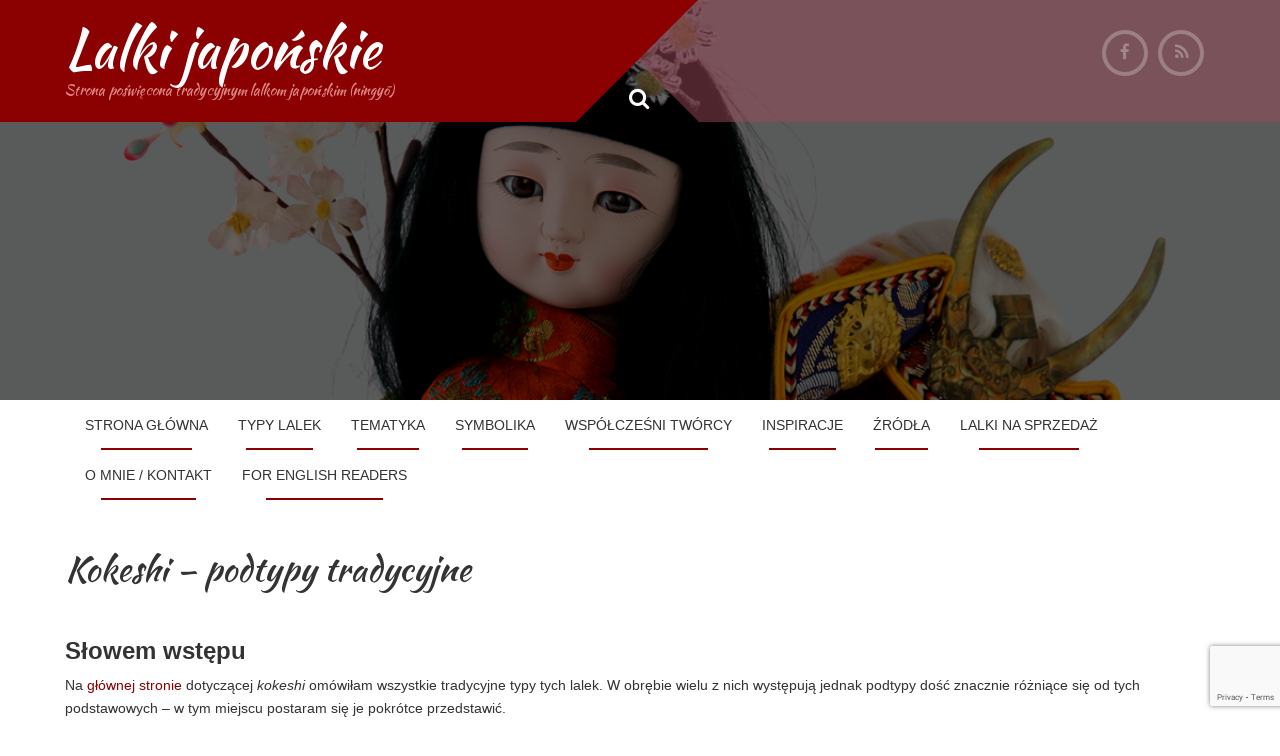

--- FILE ---
content_type: text/html; charset=UTF-8
request_url: https://japonskielalki.nyo.pl/typy-lalek/kokeshi/kokeshi-podtypy-tradycyjne/
body_size: 13740
content:
<!DOCTYPE html>
<html lang="pl-PL">
<head>
<meta charset="UTF-8">
<meta name="viewport" content="width=device-width, initial-scale=1">
<link rel="profile" href="http://gmpg.org/xfn/11">
<link rel="pingback" href="https://japonskielalki.nyo.pl/xmlrpc.php">
<meta name="keywords" content="lalki, japońskie lalki, dolls, ningyo, Japonia” />
<meta name='robots' content='index, follow, max-snippet:-1, max-image-preview:large, max-video-preview:-1' />
	<style>img:is([sizes="auto" i], [sizes^="auto," i]) { contain-intrinsic-size: 3000px 1500px }</style>
	
	<!-- This site is optimized with the Yoast SEO plugin v26.2 - https://yoast.com/wordpress/plugins/seo/ -->
	<title>Kokeshi - podtypy tradycyjne - Lalki japońskie</title>
	<meta name="description" content="Tradycyjne kokeshi dzielą się na 11 rodzin. W wielu z nich występują podtypy, które znacznie różnią się od &quot;standardowych&quot; dentō kokeshi." />
	<link rel="canonical" href="https://japonskielalki.nyo.pl/typy-lalek/kokeshi/kokeshi-podtypy-tradycyjne/" />
	<meta property="og:locale" content="pl_PL" />
	<meta property="og:type" content="article" />
	<meta property="og:title" content="Kokeshi - podtypy tradycyjne - Lalki japońskie" />
	<meta property="og:description" content="Tradycyjne kokeshi dzielą się na 11 rodzin. W wielu z nich występują podtypy, które znacznie różnią się od &quot;standardowych&quot; dentō kokeshi." />
	<meta property="og:url" content="https://japonskielalki.nyo.pl/typy-lalek/kokeshi/kokeshi-podtypy-tradycyjne/" />
	<meta property="og:site_name" content="Lalki japońskie" />
	<meta property="article:publisher" content="https://www.facebook.com/JaponskieLalki/" />
	<meta property="article:modified_time" content="2021-06-13T10:55:45+00:00" />
	<meta property="og:image" content="http://japonskielalki.nyo.pl/wp-content/uploads/2018/01/oshin1-449x1024.jpg" />
	<meta name="twitter:card" content="summary_large_image" />
	<meta name="twitter:label1" content="Szacowany czas czytania" />
	<meta name="twitter:data1" content="4 minuty" />
	<script type="application/ld+json" class="yoast-schema-graph">{"@context":"https://schema.org","@graph":[{"@type":"WebPage","@id":"https://japonskielalki.nyo.pl/typy-lalek/kokeshi/kokeshi-podtypy-tradycyjne/","url":"https://japonskielalki.nyo.pl/typy-lalek/kokeshi/kokeshi-podtypy-tradycyjne/","name":"Kokeshi - podtypy tradycyjne - Lalki japońskie","isPartOf":{"@id":"https://japonskielalki.nyo.pl/#website"},"primaryImageOfPage":{"@id":"https://japonskielalki.nyo.pl/typy-lalek/kokeshi/kokeshi-podtypy-tradycyjne/#primaryimage"},"image":{"@id":"https://japonskielalki.nyo.pl/typy-lalek/kokeshi/kokeshi-podtypy-tradycyjne/#primaryimage"},"thumbnailUrl":"http://japonskielalki.nyo.pl/wp-content/uploads/2018/01/oshin1-449x1024.jpg","datePublished":"2018-01-25T16:15:52+00:00","dateModified":"2021-06-13T10:55:45+00:00","description":"Tradycyjne kokeshi dzielą się na 11 rodzin. W wielu z nich występują podtypy, które znacznie różnią się od \"standardowych\" dentō kokeshi.","breadcrumb":{"@id":"https://japonskielalki.nyo.pl/typy-lalek/kokeshi/kokeshi-podtypy-tradycyjne/#breadcrumb"},"inLanguage":"pl-PL","potentialAction":[{"@type":"ReadAction","target":["https://japonskielalki.nyo.pl/typy-lalek/kokeshi/kokeshi-podtypy-tradycyjne/"]}]},{"@type":"ImageObject","inLanguage":"pl-PL","@id":"https://japonskielalki.nyo.pl/typy-lalek/kokeshi/kokeshi-podtypy-tradycyjne/#primaryimage","url":"https://japonskielalki.nyo.pl/wp-content/uploads/2018/01/oshin1.jpg","contentUrl":"https://japonskielalki.nyo.pl/wp-content/uploads/2018/01/oshin1.jpg","width":537,"height":1224,"caption":"Kokeshi - podtypy tradycyjne oshin"},{"@type":"BreadcrumbList","@id":"https://japonskielalki.nyo.pl/typy-lalek/kokeshi/kokeshi-podtypy-tradycyjne/#breadcrumb","itemListElement":[{"@type":"ListItem","position":1,"name":"Strona główna","item":"https://japonskielalki.nyo.pl/"},{"@type":"ListItem","position":2,"name":"Typy lalek","item":"https://japonskielalki.nyo.pl/typy-lalek/"},{"@type":"ListItem","position":3,"name":"Kokeshi","item":"https://japonskielalki.nyo.pl/typy-lalek/kokeshi/"},{"@type":"ListItem","position":4,"name":"Kokeshi &#8211; podtypy tradycyjne"}]},{"@type":"WebSite","@id":"https://japonskielalki.nyo.pl/#website","url":"https://japonskielalki.nyo.pl/","name":"Lalki japońskie","description":"Strona poświęcona tradycyjnym lalkom japońskim (ningyō)","potentialAction":[{"@type":"SearchAction","target":{"@type":"EntryPoint","urlTemplate":"https://japonskielalki.nyo.pl/?s={search_term_string}"},"query-input":{"@type":"PropertyValueSpecification","valueRequired":true,"valueName":"search_term_string"}}],"inLanguage":"pl-PL"}]}</script>
	<!-- / Yoast SEO plugin. -->


<meta name="description" content="Słowem wstępu Na głównej stronie dotyczącej kokeshi omówiłam wszystkie tradycyjne typy tych lalek. W obrębie wielu z nich występują jednak podtypy dość znacznie różniące się od tych podstawowych - w tym miejscu postaram się je pokrótce przedstawić. &nbsp; Oshin (Ginzan) kokeshi Formalnie oshin kokeshi należą do typu Naruko, czyli jednych&hellip;">
<meta property="article:published_time" content="2018-01-25T17:15:52+01:00">
<meta property="article:modified_time" content="2021-06-13T12:55:45+02:00">
<meta property="og:updated_time" content="2021-06-13T12:55:45+02:00">
<meta name="robots" content="index, follow, max-snippet:-1, max-image-preview:large, max-video-preview:-1">
<link rel="canonical" href="https://japonskielalki.nyo.pl/typy-lalek/kokeshi/kokeshi-podtypy-tradycyjne/">
<meta property="og:url" content="https://japonskielalki.nyo.pl/typy-lalek/kokeshi/kokeshi-podtypy-tradycyjne/">
<meta property="og:site_name" content="Lalki japońskie">
<meta property="og:locale" content="pl_PL">
<meta property="og:type" content="article">
<meta property="article:author" content="https://www.facebook.com/JaponskieLalki/">
<meta property="article:publisher" content="https://www.facebook.com/JaponskieLalki/">
<meta property="og:title" content="Kokeshi - podtypy tradycyjne">
<meta property="og:description" content="Słowem wstępu Na głównej stronie dotyczącej kokeshi omówiłam wszystkie tradycyjne typy tych lalek. W obrębie wielu z nich występują jednak podtypy dość znacznie różniące się od tych podstawowych - w tym miejscu postaram się je pokrótce przedstawić. &nbsp; Oshin (Ginzan) kokeshi Formalnie oshin kokeshi należą do typu Naruko, czyli jednych&hellip;">
<meta property="og:image" content="https://japonskielalki.nyo.pl/wp-content/uploads/2017/03/cropped-lalki1-1-1.jpg">
<meta property="og:image:secure_url" content="https://japonskielalki.nyo.pl/wp-content/uploads/2017/03/cropped-lalki1-1-1.jpg">
<meta property="og:image:width" content="512">
<meta property="og:image:height" content="512">
<meta property="fb:pages" content="">
<meta name="twitter:card" content="summary">
<meta name="twitter:title" content="Kokeshi - podtypy tradycyjne">
<meta name="twitter:description" content="Słowem wstępu Na głównej stronie dotyczącej kokeshi omówiłam wszystkie tradycyjne typy tych lalek. W obrębie wielu z nich występują jednak podtypy dość znacznie różniące się od tych podstawowych - w tym miejscu postaram się je pokrótce przedstawić. &nbsp; Oshin (Ginzan) kokeshi Formalnie oshin kokeshi należą do typu Naruko, czyli jednych&hellip;">
<link rel='dns-prefetch' href='//fonts.googleapis.com' />
<link rel="alternate" type="application/rss+xml" title="Lalki japońskie &raquo; Kanał z wpisami" href="https://japonskielalki.nyo.pl/feed/" />
<link rel="alternate" type="application/rss+xml" title="Lalki japońskie &raquo; Kanał z komentarzami" href="https://japonskielalki.nyo.pl/comments/feed/" />
<script type="text/javascript">
/* <![CDATA[ */
window._wpemojiSettings = {"baseUrl":"https:\/\/s.w.org\/images\/core\/emoji\/16.0.1\/72x72\/","ext":".png","svgUrl":"https:\/\/s.w.org\/images\/core\/emoji\/16.0.1\/svg\/","svgExt":".svg","source":{"concatemoji":"https:\/\/japonskielalki.nyo.pl\/wp-includes\/js\/wp-emoji-release.min.js?ver=6.8.3"}};
/*! This file is auto-generated */
!function(s,n){var o,i,e;function c(e){try{var t={supportTests:e,timestamp:(new Date).valueOf()};sessionStorage.setItem(o,JSON.stringify(t))}catch(e){}}function p(e,t,n){e.clearRect(0,0,e.canvas.width,e.canvas.height),e.fillText(t,0,0);var t=new Uint32Array(e.getImageData(0,0,e.canvas.width,e.canvas.height).data),a=(e.clearRect(0,0,e.canvas.width,e.canvas.height),e.fillText(n,0,0),new Uint32Array(e.getImageData(0,0,e.canvas.width,e.canvas.height).data));return t.every(function(e,t){return e===a[t]})}function u(e,t){e.clearRect(0,0,e.canvas.width,e.canvas.height),e.fillText(t,0,0);for(var n=e.getImageData(16,16,1,1),a=0;a<n.data.length;a++)if(0!==n.data[a])return!1;return!0}function f(e,t,n,a){switch(t){case"flag":return n(e,"\ud83c\udff3\ufe0f\u200d\u26a7\ufe0f","\ud83c\udff3\ufe0f\u200b\u26a7\ufe0f")?!1:!n(e,"\ud83c\udde8\ud83c\uddf6","\ud83c\udde8\u200b\ud83c\uddf6")&&!n(e,"\ud83c\udff4\udb40\udc67\udb40\udc62\udb40\udc65\udb40\udc6e\udb40\udc67\udb40\udc7f","\ud83c\udff4\u200b\udb40\udc67\u200b\udb40\udc62\u200b\udb40\udc65\u200b\udb40\udc6e\u200b\udb40\udc67\u200b\udb40\udc7f");case"emoji":return!a(e,"\ud83e\udedf")}return!1}function g(e,t,n,a){var r="undefined"!=typeof WorkerGlobalScope&&self instanceof WorkerGlobalScope?new OffscreenCanvas(300,150):s.createElement("canvas"),o=r.getContext("2d",{willReadFrequently:!0}),i=(o.textBaseline="top",o.font="600 32px Arial",{});return e.forEach(function(e){i[e]=t(o,e,n,a)}),i}function t(e){var t=s.createElement("script");t.src=e,t.defer=!0,s.head.appendChild(t)}"undefined"!=typeof Promise&&(o="wpEmojiSettingsSupports",i=["flag","emoji"],n.supports={everything:!0,everythingExceptFlag:!0},e=new Promise(function(e){s.addEventListener("DOMContentLoaded",e,{once:!0})}),new Promise(function(t){var n=function(){try{var e=JSON.parse(sessionStorage.getItem(o));if("object"==typeof e&&"number"==typeof e.timestamp&&(new Date).valueOf()<e.timestamp+604800&&"object"==typeof e.supportTests)return e.supportTests}catch(e){}return null}();if(!n){if("undefined"!=typeof Worker&&"undefined"!=typeof OffscreenCanvas&&"undefined"!=typeof URL&&URL.createObjectURL&&"undefined"!=typeof Blob)try{var e="postMessage("+g.toString()+"("+[JSON.stringify(i),f.toString(),p.toString(),u.toString()].join(",")+"));",a=new Blob([e],{type:"text/javascript"}),r=new Worker(URL.createObjectURL(a),{name:"wpTestEmojiSupports"});return void(r.onmessage=function(e){c(n=e.data),r.terminate(),t(n)})}catch(e){}c(n=g(i,f,p,u))}t(n)}).then(function(e){for(var t in e)n.supports[t]=e[t],n.supports.everything=n.supports.everything&&n.supports[t],"flag"!==t&&(n.supports.everythingExceptFlag=n.supports.everythingExceptFlag&&n.supports[t]);n.supports.everythingExceptFlag=n.supports.everythingExceptFlag&&!n.supports.flag,n.DOMReady=!1,n.readyCallback=function(){n.DOMReady=!0}}).then(function(){return e}).then(function(){var e;n.supports.everything||(n.readyCallback(),(e=n.source||{}).concatemoji?t(e.concatemoji):e.wpemoji&&e.twemoji&&(t(e.twemoji),t(e.wpemoji)))}))}((window,document),window._wpemojiSettings);
/* ]]> */
</script>
<style id='wp-emoji-styles-inline-css' type='text/css'>

	img.wp-smiley, img.emoji {
		display: inline !important;
		border: none !important;
		box-shadow: none !important;
		height: 1em !important;
		width: 1em !important;
		margin: 0 0.07em !important;
		vertical-align: -0.1em !important;
		background: none !important;
		padding: 0 !important;
	}
</style>
<link rel='stylesheet' id='wp-block-library-css' href='https://japonskielalki.nyo.pl/wp-includes/css/dist/block-library/style.min.css?ver=6.8.3' type='text/css' media='all' />
<style id='classic-theme-styles-inline-css' type='text/css'>
/*! This file is auto-generated */
.wp-block-button__link{color:#fff;background-color:#32373c;border-radius:9999px;box-shadow:none;text-decoration:none;padding:calc(.667em + 2px) calc(1.333em + 2px);font-size:1.125em}.wp-block-file__button{background:#32373c;color:#fff;text-decoration:none}
</style>
<style id='global-styles-inline-css' type='text/css'>
:root{--wp--preset--aspect-ratio--square: 1;--wp--preset--aspect-ratio--4-3: 4/3;--wp--preset--aspect-ratio--3-4: 3/4;--wp--preset--aspect-ratio--3-2: 3/2;--wp--preset--aspect-ratio--2-3: 2/3;--wp--preset--aspect-ratio--16-9: 16/9;--wp--preset--aspect-ratio--9-16: 9/16;--wp--preset--color--black: #000000;--wp--preset--color--cyan-bluish-gray: #abb8c3;--wp--preset--color--white: #ffffff;--wp--preset--color--pale-pink: #f78da7;--wp--preset--color--vivid-red: #cf2e2e;--wp--preset--color--luminous-vivid-orange: #ff6900;--wp--preset--color--luminous-vivid-amber: #fcb900;--wp--preset--color--light-green-cyan: #7bdcb5;--wp--preset--color--vivid-green-cyan: #00d084;--wp--preset--color--pale-cyan-blue: #8ed1fc;--wp--preset--color--vivid-cyan-blue: #0693e3;--wp--preset--color--vivid-purple: #9b51e0;--wp--preset--gradient--vivid-cyan-blue-to-vivid-purple: linear-gradient(135deg,rgba(6,147,227,1) 0%,rgb(155,81,224) 100%);--wp--preset--gradient--light-green-cyan-to-vivid-green-cyan: linear-gradient(135deg,rgb(122,220,180) 0%,rgb(0,208,130) 100%);--wp--preset--gradient--luminous-vivid-amber-to-luminous-vivid-orange: linear-gradient(135deg,rgba(252,185,0,1) 0%,rgba(255,105,0,1) 100%);--wp--preset--gradient--luminous-vivid-orange-to-vivid-red: linear-gradient(135deg,rgba(255,105,0,1) 0%,rgb(207,46,46) 100%);--wp--preset--gradient--very-light-gray-to-cyan-bluish-gray: linear-gradient(135deg,rgb(238,238,238) 0%,rgb(169,184,195) 100%);--wp--preset--gradient--cool-to-warm-spectrum: linear-gradient(135deg,rgb(74,234,220) 0%,rgb(151,120,209) 20%,rgb(207,42,186) 40%,rgb(238,44,130) 60%,rgb(251,105,98) 80%,rgb(254,248,76) 100%);--wp--preset--gradient--blush-light-purple: linear-gradient(135deg,rgb(255,206,236) 0%,rgb(152,150,240) 100%);--wp--preset--gradient--blush-bordeaux: linear-gradient(135deg,rgb(254,205,165) 0%,rgb(254,45,45) 50%,rgb(107,0,62) 100%);--wp--preset--gradient--luminous-dusk: linear-gradient(135deg,rgb(255,203,112) 0%,rgb(199,81,192) 50%,rgb(65,88,208) 100%);--wp--preset--gradient--pale-ocean: linear-gradient(135deg,rgb(255,245,203) 0%,rgb(182,227,212) 50%,rgb(51,167,181) 100%);--wp--preset--gradient--electric-grass: linear-gradient(135deg,rgb(202,248,128) 0%,rgb(113,206,126) 100%);--wp--preset--gradient--midnight: linear-gradient(135deg,rgb(2,3,129) 0%,rgb(40,116,252) 100%);--wp--preset--font-size--small: 13px;--wp--preset--font-size--medium: 20px;--wp--preset--font-size--large: 36px;--wp--preset--font-size--x-large: 42px;--wp--preset--spacing--20: 0.44rem;--wp--preset--spacing--30: 0.67rem;--wp--preset--spacing--40: 1rem;--wp--preset--spacing--50: 1.5rem;--wp--preset--spacing--60: 2.25rem;--wp--preset--spacing--70: 3.38rem;--wp--preset--spacing--80: 5.06rem;--wp--preset--shadow--natural: 6px 6px 9px rgba(0, 0, 0, 0.2);--wp--preset--shadow--deep: 12px 12px 50px rgba(0, 0, 0, 0.4);--wp--preset--shadow--sharp: 6px 6px 0px rgba(0, 0, 0, 0.2);--wp--preset--shadow--outlined: 6px 6px 0px -3px rgba(255, 255, 255, 1), 6px 6px rgba(0, 0, 0, 1);--wp--preset--shadow--crisp: 6px 6px 0px rgba(0, 0, 0, 1);}:where(.is-layout-flex){gap: 0.5em;}:where(.is-layout-grid){gap: 0.5em;}body .is-layout-flex{display: flex;}.is-layout-flex{flex-wrap: wrap;align-items: center;}.is-layout-flex > :is(*, div){margin: 0;}body .is-layout-grid{display: grid;}.is-layout-grid > :is(*, div){margin: 0;}:where(.wp-block-columns.is-layout-flex){gap: 2em;}:where(.wp-block-columns.is-layout-grid){gap: 2em;}:where(.wp-block-post-template.is-layout-flex){gap: 1.25em;}:where(.wp-block-post-template.is-layout-grid){gap: 1.25em;}.has-black-color{color: var(--wp--preset--color--black) !important;}.has-cyan-bluish-gray-color{color: var(--wp--preset--color--cyan-bluish-gray) !important;}.has-white-color{color: var(--wp--preset--color--white) !important;}.has-pale-pink-color{color: var(--wp--preset--color--pale-pink) !important;}.has-vivid-red-color{color: var(--wp--preset--color--vivid-red) !important;}.has-luminous-vivid-orange-color{color: var(--wp--preset--color--luminous-vivid-orange) !important;}.has-luminous-vivid-amber-color{color: var(--wp--preset--color--luminous-vivid-amber) !important;}.has-light-green-cyan-color{color: var(--wp--preset--color--light-green-cyan) !important;}.has-vivid-green-cyan-color{color: var(--wp--preset--color--vivid-green-cyan) !important;}.has-pale-cyan-blue-color{color: var(--wp--preset--color--pale-cyan-blue) !important;}.has-vivid-cyan-blue-color{color: var(--wp--preset--color--vivid-cyan-blue) !important;}.has-vivid-purple-color{color: var(--wp--preset--color--vivid-purple) !important;}.has-black-background-color{background-color: var(--wp--preset--color--black) !important;}.has-cyan-bluish-gray-background-color{background-color: var(--wp--preset--color--cyan-bluish-gray) !important;}.has-white-background-color{background-color: var(--wp--preset--color--white) !important;}.has-pale-pink-background-color{background-color: var(--wp--preset--color--pale-pink) !important;}.has-vivid-red-background-color{background-color: var(--wp--preset--color--vivid-red) !important;}.has-luminous-vivid-orange-background-color{background-color: var(--wp--preset--color--luminous-vivid-orange) !important;}.has-luminous-vivid-amber-background-color{background-color: var(--wp--preset--color--luminous-vivid-amber) !important;}.has-light-green-cyan-background-color{background-color: var(--wp--preset--color--light-green-cyan) !important;}.has-vivid-green-cyan-background-color{background-color: var(--wp--preset--color--vivid-green-cyan) !important;}.has-pale-cyan-blue-background-color{background-color: var(--wp--preset--color--pale-cyan-blue) !important;}.has-vivid-cyan-blue-background-color{background-color: var(--wp--preset--color--vivid-cyan-blue) !important;}.has-vivid-purple-background-color{background-color: var(--wp--preset--color--vivid-purple) !important;}.has-black-border-color{border-color: var(--wp--preset--color--black) !important;}.has-cyan-bluish-gray-border-color{border-color: var(--wp--preset--color--cyan-bluish-gray) !important;}.has-white-border-color{border-color: var(--wp--preset--color--white) !important;}.has-pale-pink-border-color{border-color: var(--wp--preset--color--pale-pink) !important;}.has-vivid-red-border-color{border-color: var(--wp--preset--color--vivid-red) !important;}.has-luminous-vivid-orange-border-color{border-color: var(--wp--preset--color--luminous-vivid-orange) !important;}.has-luminous-vivid-amber-border-color{border-color: var(--wp--preset--color--luminous-vivid-amber) !important;}.has-light-green-cyan-border-color{border-color: var(--wp--preset--color--light-green-cyan) !important;}.has-vivid-green-cyan-border-color{border-color: var(--wp--preset--color--vivid-green-cyan) !important;}.has-pale-cyan-blue-border-color{border-color: var(--wp--preset--color--pale-cyan-blue) !important;}.has-vivid-cyan-blue-border-color{border-color: var(--wp--preset--color--vivid-cyan-blue) !important;}.has-vivid-purple-border-color{border-color: var(--wp--preset--color--vivid-purple) !important;}.has-vivid-cyan-blue-to-vivid-purple-gradient-background{background: var(--wp--preset--gradient--vivid-cyan-blue-to-vivid-purple) !important;}.has-light-green-cyan-to-vivid-green-cyan-gradient-background{background: var(--wp--preset--gradient--light-green-cyan-to-vivid-green-cyan) !important;}.has-luminous-vivid-amber-to-luminous-vivid-orange-gradient-background{background: var(--wp--preset--gradient--luminous-vivid-amber-to-luminous-vivid-orange) !important;}.has-luminous-vivid-orange-to-vivid-red-gradient-background{background: var(--wp--preset--gradient--luminous-vivid-orange-to-vivid-red) !important;}.has-very-light-gray-to-cyan-bluish-gray-gradient-background{background: var(--wp--preset--gradient--very-light-gray-to-cyan-bluish-gray) !important;}.has-cool-to-warm-spectrum-gradient-background{background: var(--wp--preset--gradient--cool-to-warm-spectrum) !important;}.has-blush-light-purple-gradient-background{background: var(--wp--preset--gradient--blush-light-purple) !important;}.has-blush-bordeaux-gradient-background{background: var(--wp--preset--gradient--blush-bordeaux) !important;}.has-luminous-dusk-gradient-background{background: var(--wp--preset--gradient--luminous-dusk) !important;}.has-pale-ocean-gradient-background{background: var(--wp--preset--gradient--pale-ocean) !important;}.has-electric-grass-gradient-background{background: var(--wp--preset--gradient--electric-grass) !important;}.has-midnight-gradient-background{background: var(--wp--preset--gradient--midnight) !important;}.has-small-font-size{font-size: var(--wp--preset--font-size--small) !important;}.has-medium-font-size{font-size: var(--wp--preset--font-size--medium) !important;}.has-large-font-size{font-size: var(--wp--preset--font-size--large) !important;}.has-x-large-font-size{font-size: var(--wp--preset--font-size--x-large) !important;}
:where(.wp-block-post-template.is-layout-flex){gap: 1.25em;}:where(.wp-block-post-template.is-layout-grid){gap: 1.25em;}
:where(.wp-block-columns.is-layout-flex){gap: 2em;}:where(.wp-block-columns.is-layout-grid){gap: 2em;}
:root :where(.wp-block-pullquote){font-size: 1.5em;line-height: 1.6;}
</style>
<link rel='stylesheet' id='contact-form-7-css' href='https://japonskielalki.nyo.pl/wp-content/plugins/contact-form-7/includes/css/styles.css?ver=6.1.3' type='text/css' media='all' />
<link rel='stylesheet' id='plum-style-css' href='https://japonskielalki.nyo.pl/wp-content/themes/plum.1.0.1/plum/style.css?ver=6.8.3' type='text/css' media='all' />
<link rel='stylesheet' id='plum-title-font-css' href='//fonts.googleapis.com/css?family=Kaushan+Script%3A100%2C300%2C400%2C700&#038;ver=6.8.3' type='text/css' media='all' />
<link rel='stylesheet' id='plum-body-font-css' href='//fonts.googleapis.com/css?family=Open+Sans%3A100%2C300%2C400%2C700&#038;ver=6.8.3' type='text/css' media='all' />
<link rel='stylesheet' id='fontawesome-css' href='https://japonskielalki.nyo.pl/wp-content/themes/plum.1.0.1/plum/assets/font-awesome/css/font-awesome.min.css?ver=6.8.3' type='text/css' media='all' />
<link rel='stylesheet' id='bootstrap-css' href='https://japonskielalki.nyo.pl/wp-content/themes/plum.1.0.1/plum/assets/bootstrap/css/bootstrap.min.css?ver=6.8.3' type='text/css' media='all' />
<link rel='stylesheet' id='hover-style-css' href='https://japonskielalki.nyo.pl/wp-content/themes/plum.1.0.1/plum/assets/css/hover.min.css?ver=6.8.3' type='text/css' media='all' />
<link rel='stylesheet' id='slicknav-css' href='https://japonskielalki.nyo.pl/wp-content/themes/plum.1.0.1/plum/assets/css/slicknav.css?ver=6.8.3' type='text/css' media='all' />
<link rel='stylesheet' id='swiper-css' href='https://japonskielalki.nyo.pl/wp-content/themes/plum.1.0.1/plum/assets/css/swiper.min.css?ver=6.8.3' type='text/css' media='all' />
<link rel='stylesheet' id='plum-main-theme-style-css' href='https://japonskielalki.nyo.pl/wp-content/themes/plum.1.0.1/plum/assets/css/default.css' type='text/css' media='all' />
<style id='plum-main-theme-style-inline-css' type='text/css'>
.title-font, h1, h2, .section-title, .woocommerce ul.products li.product h3 { font-family: Kaushan Script; }#masthead .masthead-inner .site-branding .site-title a { color: #ffffff; }#masthead .masthead-inner .site-branding .site-description { color: #dd8787; }
</style>
<link rel='stylesheet' id='tablepress-default-css' href='https://japonskielalki.nyo.pl/wp-content/tablepress-combined.min.css?ver=17' type='text/css' media='all' />
<script type="text/javascript" src="https://japonskielalki.nyo.pl/wp-includes/js/jquery/jquery.min.js?ver=3.7.1" id="jquery-core-js"></script>
<script type="text/javascript" src="https://japonskielalki.nyo.pl/wp-includes/js/jquery/jquery-migrate.min.js?ver=3.4.1" id="jquery-migrate-js"></script>
<script type="text/javascript" src="https://japonskielalki.nyo.pl/wp-content/themes/plum.1.0.1/plum/js/external.js?ver=20120206" id="plum-externaljs-js"></script>
<script type="text/javascript" src="https://japonskielalki.nyo.pl/wp-content/themes/plum.1.0.1/plum/js/custom.js?ver=6.8.3" id="plum-custom-js-js"></script>
<link rel="https://api.w.org/" href="https://japonskielalki.nyo.pl/wp-json/" /><link rel="alternate" title="JSON" type="application/json" href="https://japonskielalki.nyo.pl/wp-json/wp/v2/pages/2115" /><link rel="EditURI" type="application/rsd+xml" title="RSD" href="https://japonskielalki.nyo.pl/xmlrpc.php?rsd" />
<meta name="generator" content="WordPress 6.8.3" />
<link rel='shortlink' href='https://japonskielalki.nyo.pl/?p=2115' />
<link rel="alternate" title="oEmbed (JSON)" type="application/json+oembed" href="https://japonskielalki.nyo.pl/wp-json/oembed/1.0/embed?url=https%3A%2F%2Fjaponskielalki.nyo.pl%2Ftypy-lalek%2Fkokeshi%2Fkokeshi-podtypy-tradycyjne%2F" />
<link rel="alternate" title="oEmbed (XML)" type="text/xml+oembed" href="https://japonskielalki.nyo.pl/wp-json/oembed/1.0/embed?url=https%3A%2F%2Fjaponskielalki.nyo.pl%2Ftypy-lalek%2Fkokeshi%2Fkokeshi-podtypy-tradycyjne%2F&#038;format=xml" />
<style type="text/css">.recentcomments a{display:inline !important;padding:0 !important;margin:0 !important;}</style>	<style>
		#masthead {
			display: block;
			background-image: url(https://japonskielalki.nyo.pl/wp-content/uploads/2017/09/cropped-1.png);
			background-size: cover;
			background-position-x: center;
			background-repeat: no-repeat;
		}
	</style> <link rel="icon" href="https://japonskielalki.nyo.pl/wp-content/uploads/2017/03/cropped-lalki1-1-1-32x32.jpg" sizes="32x32" />
<link rel="icon" href="https://japonskielalki.nyo.pl/wp-content/uploads/2017/03/cropped-lalki1-1-1-192x192.jpg" sizes="192x192" />
<link rel="apple-touch-icon" href="https://japonskielalki.nyo.pl/wp-content/uploads/2017/03/cropped-lalki1-1-1-180x180.jpg" />
<meta name="msapplication-TileImage" content="https://japonskielalki.nyo.pl/wp-content/uploads/2017/03/cropped-lalki1-1-1-270x270.jpg" />
</head>

<body class="wp-singular page-template-default page page-id-2115 page-child parent-pageid-1410 wp-theme-plum101plum metaslider-plugin">
<div id="page" class="hfeed site">
	<a class="skip-link screen-reader-text" href="#content">Skip to content</a>
	<div id="jumbosearch">
		<span class="fa fa-remove closeicon"></span>
		<div class="form">
			<form role="search" method="get" class="search-form" action="https://japonskielalki.nyo.pl/">
				<label>
					<span class="screen-reader-text">Szukaj:</span>
					<input type="search" class="search-field" placeholder="Szukaj &hellip;" value="" name="s" />
				</label>
				<input type="submit" class="search-submit" value="Szukaj" />
			</form>		</div>
	</div>	
	
	<header id="masthead" class="site-header single" role="banner">	
		<div class="layer">		
		<div class="container masthead-container">
			<div class="masthead-inner">
				<div class="site-branding col-md-6 col-sm-6 col-xs-12">
										
					<div id="text-title-desc">
					<h1 class="site-title title-font"><a href="https://japonskielalki.nyo.pl/" rel="home">Lalki japońskie</a></h1>
					<h2 class="site-description">Strona poświęcona tradycyjnym lalkom japońskim (ningyō)</h2>
					</div>
									</div>
				
				<div class="social-icons col-md-6 col-sm-6 col-xs-12">
						<a href="https://www.facebook.com/JaponskieLalki/"><i class="fa fa-facebook"></i></a>
		<a href="http://japonskielalki.nyo.pl/feed/"><i class="fa fa-rss"></i></a>
		 
				</div>
				
			</div>
			
			<div id="search-icon">
				<a id="searchicon">
					<span class="fa fa-search"></span>
				</a>
			</div>	
			
						
		</div>	
		
		<div id="mobile-search">
			<form role="search" method="get" class="search-form" action="https://japonskielalki.nyo.pl/">
				<label>
					<span class="screen-reader-text">Szukaj:</span>
					<input type="search" class="search-field" placeholder="Szukaj &hellip;" value="" name="s" />
				</label>
				<input type="submit" class="search-submit" value="Szukaj" />
			</form>		</div>
		</div>
	</header><!-- #masthead -->
	
	<div id="slickmenu"></div>
		<nav id="site-navigation" class="main-navigation single" role="navigation">
			<div class="container">
				<div class="menu"><ul>
<li ><a href="https://japonskielalki.nyo.pl/">Strona główna</a></li><li class="page_item page-item-2 page_item_has_children current_page_ancestor"><a href="https://japonskielalki.nyo.pl/typy-lalek/">Typy lalek</a>
<ul class='children'>
	<li class="page_item page-item-60 page_item_has_children"><a href="https://japonskielalki.nyo.pl/typy-lalek/hina-ningyo/">Hina ningyō</a>
	<ul class='children'>
		<li class="page_item page-item-178"><a href="https://japonskielalki.nyo.pl/typy-lalek/hina-ningyo/alternatywa-dla-hina-ningyo/">Alternatywa dla hina ningyō</a></li>
		<li class="page_item page-item-4659"><a href="https://japonskielalki.nyo.pl/typy-lalek/hina-ningyo/ciekawostki-o-hina-ningyo/">Ciekawostki o hina ningyō</a></li>
		<li class="page_item page-item-4820"><a href="https://japonskielalki.nyo.pl/typy-lalek/hina-ningyo/nie-tylko-hina-ningyo/">Nie tylko hina ningyo</a></li>
		<li class="page_item page-item-207"><a href="https://japonskielalki.nyo.pl/typy-lalek/hina-ningyo/wspolczesne-hina-ningyo/">Współczesne hina ningyō</a></li>
		<li class="page_item page-item-1829"><a href="https://japonskielalki.nyo.pl/typy-lalek/hina-ningyo/niestandardowe-hina-ningyo/">Niestandardowe hina ningyō</a></li>
		<li class="page_item page-item-758"><a href="https://japonskielalki.nyo.pl/typy-lalek/hina-ningyo/zabawa-motywem/">Zabawa motywem</a></li>
	</ul>
</li>
	<li class="page_item page-item-239 page_item_has_children"><a href="https://japonskielalki.nyo.pl/typy-lalek/gogatsu-ningyo/">Gogatsu ningyō</a>
	<ul class='children'>
		<li class="page_item page-item-241"><a href="https://japonskielalki.nyo.pl/typy-lalek/gogatsu-ningyo/wspolczesne-gogatsu-ningyo/">Współczesne gogatsu ningyō</a></li>
	</ul>
</li>
	<li class="page_item page-item-856 page_item_has_children"><a href="https://japonskielalki.nyo.pl/typy-lalek/isho-ningyo/">Ishō ningyō</a>
	<ul class='children'>
		<li class="page_item page-item-4116"><a href="https://japonskielalki.nyo.pl/typy-lalek/isho-ningyo/takeda-ningyo/">Takeda ningyō</a></li>
	</ul>
</li>
	<li class="page_item page-item-1988 page_item_has_children"><a href="https://japonskielalki.nyo.pl/typy-lalek/ichimatsu-ningyo/">Ichimatsu ningyō</a>
	<ul class='children'>
		<li class="page_item page-item-1255"><a href="https://japonskielalki.nyo.pl/typy-lalek/ichimatsu-ningyo/warabe-ningyo/">Warabe ningyō</a></li>
	</ul>
</li>
	<li class="page_item page-item-163 page_item_has_children"><a href="https://japonskielalki.nyo.pl/typy-lalek/kimekomi/">Kimekomi ningyō</a>
	<ul class='children'>
		<li class="page_item page-item-165"><a href="https://japonskielalki.nyo.pl/typy-lalek/kimekomi/izumeko/">Izumeko</a></li>
	</ul>
</li>
	<li class="page_item page-item-522"><a href="https://japonskielalki.nyo.pl/typy-lalek/gosho-ningyo/">Gosho ningyō</a></li>
	<li class="page_item page-item-595"><a href="https://japonskielalki.nyo.pl/typy-lalek/kaga-ningyo/">Kaga ningyō</a></li>
	<li class="page_item page-item-944"><a href="https://japonskielalki.nyo.pl/typy-lalek/nara-ningyo/">Nara ningyō</a></li>
	<li class="page_item page-item-1582"><a href="https://japonskielalki.nyo.pl/typy-lalek/kobe-ningyo/">Kobe ningyō</a></li>
	<li class="page_item page-item-981"><a href="https://japonskielalki.nyo.pl/typy-lalek/tanabata-ningyo/">Tanabata ningyō</a></li>
	<li class="page_item page-item-1410 page_item_has_children current_page_ancestor current_page_parent"><a href="https://japonskielalki.nyo.pl/typy-lalek/kokeshi/">Kokeshi</a>
	<ul class='children'>
		<li class="page_item page-item-2115 current_page_item"><a href="https://japonskielalki.nyo.pl/typy-lalek/kokeshi/kokeshi-podtypy-tradycyjne/" aria-current="page">Kokeshi &#8211; podtypy tradycyjne</a></li>
		<li class="page_item page-item-4674"><a href="https://japonskielalki.nyo.pl/typy-lalek/kokeshi/kokeshi-zakres-znaczenia-slowa/">Kokeshi &#8211; zakres znaczenia słowa</a></li>
		<li class="page_item page-item-4612"><a href="https://japonskielalki.nyo.pl/typy-lalek/kokeshi/produkty-inspirowane-kokeshi/">Produkty inspirowane kokeshi</a></li>
		<li class="page_item page-item-4709"><a href="https://japonskielalki.nyo.pl/typy-lalek/kokeshi/ciekawostki-o-kokeshi/">Ciekawostki o kokeshi</a></li>
	</ul>
</li>
	<li class="page_item page-item-643"><a href="https://japonskielalki.nyo.pl/typy-lalek/washi-ningyo/">Washi ningyō</a></li>
	<li class="page_item page-item-912"><a href="https://japonskielalki.nyo.pl/typy-lalek/nishi-ningyo/">Nishi ningyō</a></li>
	<li class="page_item page-item-826"><a href="https://japonskielalki.nyo.pl/typy-lalek/imon-ningyo/">Imon ningyō</a></li>
	<li class="page_item page-item-269"><a href="https://japonskielalki.nyo.pl/typy-lalek/dashi-ningyo/">Dashi ningyō</a></li>
	<li class="page_item page-item-5446"><a href="https://japonskielalki.nyo.pl/typy-lalek/lalki-sceniczne/">Lalki sceniczne</a></li>
	<li class="page_item page-item-5492"><a href="https://japonskielalki.nyo.pl/typy-lalek/karakuri-ningyo/">Karakuri ningyō</a></li>
	<li class="page_item page-item-3347"><a href="https://japonskielalki.nyo.pl/typy-lalek/lalki-miniaturowe/">Lalki miniaturowe</a></li>
	<li class="page_item page-item-1979"><a href="https://japonskielalki.nyo.pl/typy-lalek/take-ningyo/">Take ningyō</a></li>
</ul>
</li>
<li class="page_item page-item-78 page_item_has_children"><a href="https://japonskielalki.nyo.pl/tematyka/">Tematyka</a>
<ul class='children'>
	<li class="page_item page-item-5049"><a href="https://japonskielalki.nyo.pl/tematyka/legendy-japonskie/">Legendy japońskie</a></li>
	<li class="page_item page-item-2383"><a href="https://japonskielalki.nyo.pl/tematyka/zycie-codzienne/">Życie codzienne</a></li>
	<li class="page_item page-item-358"><a href="https://japonskielalki.nyo.pl/tematyka/teatr-no/">Teatr nō</a></li>
	<li class="page_item page-item-380"><a href="https://japonskielalki.nyo.pl/tematyka/teatr-kabuki/">Teatr kabuki</a></li>
	<li class="page_item page-item-303"><a href="https://japonskielalki.nyo.pl/tematyka/postaci-historyczne/">Postaci historyczne</a></li>
	<li class="page_item page-item-197"><a href="https://japonskielalki.nyo.pl/tematyka/basnie-japonskie/">Baśnie japońskie</a></li>
	<li class="page_item page-item-2679"><a href="https://japonskielalki.nyo.pl/tematyka/kyogen/">Kyōgen</a></li>
	<li class="page_item page-item-608"><a href="https://japonskielalki.nyo.pl/tematyka/kultura-japonii/">Kultura Japonii</a></li>
	<li class="page_item page-item-1038"><a href="https://japonskielalki.nyo.pl/tematyka/motywy-regionalne/">Motywy regionalne</a></li>
	<li class="page_item page-item-2080"><a href="https://japonskielalki.nyo.pl/tematyka/motywy-literackie/">Motywy literackie</a></li>
	<li class="page_item page-item-245"><a href="https://japonskielalki.nyo.pl/tematyka/boze-narodzenie/">Boże Narodzenie i motywy chrześcijańskie</a></li>
	<li class="page_item page-item-1103"><a href="https://japonskielalki.nyo.pl/tematyka/erotyka/">Erotyka</a></li>
	<li class="page_item page-item-4402"><a href="https://japonskielalki.nyo.pl/tematyka/moda-w-lalkach/">Moda w lalkach</a></li>
	<li class="page_item page-item-2570"><a href="https://japonskielalki.nyo.pl/tematyka/militarna-propaganda/">Militarna propaganda</a></li>
</ul>
</li>
<li class="page_item page-item-80 page_item_has_children"><a href="https://japonskielalki.nyo.pl/symbolika/">Symbolika</a>
<ul class='children'>
	<li class="page_item page-item-225"><a href="https://japonskielalki.nyo.pl/symbolika/symbolika-lalek/">Symbolika lalek</a></li>
	<li class="page_item page-item-227"><a href="https://japonskielalki.nyo.pl/symbolika/symbolika-elementow/">Symbolika elementów</a></li>
</ul>
</li>
<li class="page_item page-item-84 page_item_has_children"><a href="https://japonskielalki.nyo.pl/wspolczesni-tworcy/">Współcześni twórcy</a>
<ul class='children'>
	<li class="page_item page-item-4250"><a href="https://japonskielalki.nyo.pl/wspolczesni-tworcy/aono-yo/">Aono Yō</a></li>
	<li class="page_item page-item-315"><a href="https://japonskielalki.nyo.pl/wspolczesni-tworcy/yuki-atae/">Atae Yūki</a></li>
	<li class="page_item page-item-286"><a href="https://japonskielalki.nyo.pl/wspolczesni-tworcy/yukako-goto/">Gotō Yukako</a></li>
	<li class="page_item page-item-1949"><a href="https://japonskielalki.nyo.pl/wspolczesni-tworcy/hara-yasuko/">Hara Yasuko</a></li>
	<li class="page_item page-item-4733"><a href="https://japonskielalki.nyo.pl/wspolczesni-tworcy/hirata-goyo-ii/">Hirata Gōyō II</a></li>
	<li class="page_item page-item-4272"><a href="https://japonskielalki.nyo.pl/wspolczesni-tworcy/ito-mie/">Itō Mie</a></li>
	<li class="page_item page-item-4621"><a href="https://japonskielalki.nyo.pl/wspolczesni-tworcy/iwata-noriko/">Iwata Noriko</a></li>
	<li class="page_item page-item-2122"><a href="https://japonskielalki.nyo.pl/wspolczesni-tworcy/kawakami-nampo/">Kawakami Nampo</a></li>
	<li class="page_item page-item-531"><a href="https://japonskielalki.nyo.pl/wspolczesni-tworcy/yoshino-koho/">Kōhō Yoshino</a></li>
	<li class="page_item page-item-1438"><a href="https://japonskielalki.nyo.pl/wspolczesni-tworcy/koike-hisen/">Koike Hisen</a></li>
	<li class="page_item page-item-525"><a href="https://japonskielalki.nyo.pl/wspolczesni-tworcy/takako-komaki/">Komaki Takako</a></li>
	<li class="page_item page-item-4577"><a href="https://japonskielalki.nyo.pl/wspolczesni-tworcy/kubo-sashiro/">Kubo Sashirō</a></li>
	<li class="page_item page-item-1243"><a href="https://japonskielalki.nyo.pl/wspolczesni-tworcy/minazumi-mieko/">Minazumi Mieko</a></li>
	<li class="page_item page-item-420"><a href="https://japonskielalki.nyo.pl/wspolczesni-tworcy/sayoko-mori/">Mori Sayoko</a></li>
	<li class="page_item page-item-872"><a href="https://japonskielalki.nyo.pl/wspolczesni-tworcy/nakanishi-kyoko/">Nakanishi Kyoko</a></li>
	<li class="page_item page-item-1196"><a href="https://japonskielalki.nyo.pl/wspolczesni-tworcy/narita-junko/">Narita Junko</a></li>
	<li class="page_item page-item-5627"><a href="https://japonskielalki.nyo.pl/wspolczesni-tworcy/noda-yoshimasa/">Noda Yoshimasa</a></li>
	<li class="page_item page-item-5387"><a href="https://japonskielalki.nyo.pl/wspolczesni-tworcy/omori-kuni/">Ōmori Kuni</a></li>
	<li class="page_item page-item-3907"><a href="https://japonskielalki.nyo.pl/wspolczesni-tworcy/ono-hatsuko/">Ōno Hatsuko</a></li>
	<li class="page_item page-item-1174"><a href="https://japonskielalki.nyo.pl/wspolczesni-tworcy/sekihara-shisui-i-shiko/">Sekihara Shisui i Shiko</a></li>
	<li class="page_item page-item-3739"><a href="https://japonskielalki.nyo.pl/wspolczesni-tworcy/tamaki-mitsuko/">Tamaki Mitsuko</a></li>
	<li class="page_item page-item-4781"><a href="https://japonskielalki.nyo.pl/wspolczesni-tworcy/tanaka-hideyo/">Tanaka Hideyo</a></li>
	<li class="page_item page-item-1179"><a href="https://japonskielalki.nyo.pl/wspolczesni-tworcy/tsujimura-jusaburo/">Tsujimura Jusaburo</a></li>
</ul>
</li>
<li class="page_item page-item-82 page_item_has_children"><a href="https://japonskielalki.nyo.pl/inspiracje/">Inspiracje</a>
<ul class='children'>
	<li class="page_item page-item-455"><a href="https://japonskielalki.nyo.pl/inspiracje/chinskie-podrobki/">Chińskie podróbki</a></li>
	<li class="page_item page-item-148"><a href="https://japonskielalki.nyo.pl/inspiracje/ciekawostki/">Ciekawostki</a></li>
	<li class="page_item page-item-5373"><a href="https://japonskielalki.nyo.pl/inspiracje/kokeshi-w-kulturze/">Kokeshi w kulturze</a></li>
	<li class="page_item page-item-441"><a href="https://japonskielalki.nyo.pl/inspiracje/zachodni-tworcy-inspirujacy-sie-japonskimi-lalkami/">Zachodni twórcy inspirujący się japońskimi lalkami</a></li>
	<li class="page_item page-item-155"><a href="https://japonskielalki.nyo.pl/inspiracje/popkultura-w-lalkach-lalki-w-popkulturze/">Popkultura w lalkach, lalki w popkulturze</a></li>
	<li class="page_item page-item-274"><a href="https://japonskielalki.nyo.pl/inspiracje/lalki-w-sztuce/">Lalki w sztuce</a></li>
	<li class="page_item page-item-4853"><a href="https://japonskielalki.nyo.pl/inspiracje/sztuka-w-lalkach/">Sztuka w lalkach</a></li>
</ul>
</li>
<li class="page_item page-item-86 page_item_has_children"><a href="https://japonskielalki.nyo.pl/zrodla/">Źródła</a>
<ul class='children'>
	<li class="page_item page-item-88 page_item_has_children"><a href="https://japonskielalki.nyo.pl/zrodla/literatura/">Literatura</a>
	<ul class='children'>
		<li class="page_item page-item-90"><a href="https://japonskielalki.nyo.pl/zrodla/literatura/w-jezyku-polskim/">W języku polskim</a></li>
		<li class="page_item page-item-109"><a href="https://japonskielalki.nyo.pl/zrodla/literatura/w-jezyku-angielskim/">W języku angielskim</a></li>
	</ul>
</li>
	<li class="page_item page-item-223"><a href="https://japonskielalki.nyo.pl/zrodla/filmy/">Filmy</a></li>
	<li class="page_item page-item-139 page_item_has_children"><a href="https://japonskielalki.nyo.pl/zrodla/gdzie-zobaczyc/">Gdzie zobaczyć</a>
	<ul class='children'>
		<li class="page_item page-item-3829"><a href="https://japonskielalki.nyo.pl/zrodla/gdzie-zobaczyc/polskie-wystawy-lalek-japonskich/">Polskie wystawy lalek japońskich</a></li>
	</ul>
</li>
	<li class="page_item page-item-142"><a href="https://japonskielalki.nyo.pl/zrodla/gdzie-kupic/">Gdzie kupić &#8211; sklepy i serwisy</a></li>
</ul>
</li>
<li class="page_item page-item-145"><a href="https://japonskielalki.nyo.pl/lalki-na-sprzedaz/">Lalki na sprzedaż</a></li>
<li class="page_item page-item-112 page_item_has_children"><a href="https://japonskielalki.nyo.pl/o-mnie-kontakt/">O mnie / Kontakt</a>
<ul class='children'>
	<li class="page_item page-item-3547"><a href="https://japonskielalki.nyo.pl/o-mnie-kontakt/katalog-lalek/">Katalog lalek</a></li>
	<li class="page_item page-item-3467"><a href="https://japonskielalki.nyo.pl/o-mnie-kontakt/katalog-zabawek/">Katalog zabawek</a></li>
</ul>
</li>
<li class="page_item page-item-2365"><a href="https://japonskielalki.nyo.pl/for-english-readers/">For English Readers</a></li>
</ul></div>
			</div>
		</nav><!-- #site-navigation -->
	
	
	
	<div class="mega-container">
		
			
			
		<div id="content" class="site-content container">
	<div id="primary-mono" class="content-area col-md-12 page">
		<main id="main" class="site-main" role="main">

			
				
<article id="post-2115" class="post-2115 page type-page status-publish hentry">
	<header class="entry-header">
		<h1 class="entry-title">Kokeshi &#8211; podtypy tradycyjne</h1>	</header><!-- .entry-header -->

	<div class="entry-content">
		<div data-contents="true">
<div class="" data-block="true" data-editor="b1anm" data-offset-key="3a064-0-0">
<h3 data-offset-key="3a064-0-0"><strong>Słowem wstępu</strong></h3>
</div>
<div data-offset-key="3a064-0-0">Na<a href="https://japonskielalki.nyo.pl/typy-lalek/kokeshi/"> głównej stronie</a> dotyczącej <em>kokeshi</em> omówiłam wszystkie tradycyjne typy tych lalek. W obrębie wielu z nich występują jednak podtypy dość znacznie różniące się od tych podstawowych &#8211; w tym miejscu postaram się je pokrótce przedstawić.</div>
<div data-offset-key="3a064-0-0"></div>
<p>&nbsp;</p>
<div class="" data-block="true" data-editor="b1anm" data-offset-key="3a064-0-0">
<h4 data-offset-key="3a064-0-0"><em><strong>Oshin </strong></em><em><strong> (Ginzan) </strong></em><em><strong>kokeshi</strong><br />
</em></h4>
<div class="_1mf _1mj" data-offset-key="3a064-0-0"><span data-offset-key="3a064-0-0">Formalnie <em>oshin kokeshi</em> należą do typu <em>Naruko</em>, czyli jednych z najstarszych i najpopularniejszych <em>kokeshi</em> tradycyjnych. Różnią się jednak od nich (podobnie jak od większości pozostałych tradycyjnych typów) dużymi oczami i pełnymi włosami, z wyraźnie zaznaczonymi pojedynczymi włoskami. Ich pierwotnym twórcą jest Izu Mamoru, a kontynuatorami &#8211; jego spadkobiercy. Są związane z miasteczkiem Ginzan Onsen (stąd ich alternatywna nazwa &#8211; <em>ginzan kokeshi</em>, czasem nieprawidłowo transkrybowana jako <em>ginyama</em>).<br />
</span></div>
</div>
<div class="" data-block="true" data-editor="b1anm" data-offset-key="1ai41-0-0">
<div class="_1mf _1mj" data-offset-key="1ai41-0-0"><span data-offset-key="1ai41-0-0"> </span></div>
</div>
<div class="" data-block="true" data-editor="b1anm" data-offset-key="enh2n-0-0">
<div class="_1mf _1mj" data-offset-key="enh2n-0-0"><span data-offset-key="enh2n-0-0">Skąd się wzięła nazwa <em>oshin kokeshi</em>? Z popularnego w latach 80. serialu, śledzącego losy tytułowej bohaterki &#8211; Oshin właśnie &#8211; od czasów trudnego dzieciństwa aż po starość. Mała Oshin zresztą na samym początku serii otrzymuje <em>kokeshi</em> od swojej matki, a lalka ta pozostanie przy niej na zawsze. Serial rozsławił Ginzan Onsen, a <em>kokeshi</em> z tej miejscowości (wyrabiane tylko w jednym warsztacie) zdobyły ogromną popularność, tak że właśnie przylgnęła do nich nazwa <em>oshin</em>.<br />
</span></div>
</div>
<div class="" data-block="true" data-editor="b1anm" data-offset-key="drg3u-0-0">
<div class="_1mf _1mj" data-offset-key="drg3u-0-0"><span data-offset-key="drg3u-0-0"> </span></div>
</div>
<div class="" data-block="true" data-editor="b1anm" data-offset-key="aeuco-0-0">
<div class="_1mf _1mj" data-offset-key="aeuco-0-0"><span data-offset-key="aeuco-0-0">Nieprawdą jednak jest (na co można się natknąć w niektórych źródłach), że <em>kokeshi</em> te zostały zaprojektowane na podobieństwo serialowej Oshin. Łatwo to zweryfikować, ponieważ można natrafić na lalki tworzone przez starszego brata Mamoru &#8211; Sadao (uwaga, w tej rodzinie było co najmniej dwóch Sadao!), który zmarł w 1938 roku, a więc blisko pół wieku przed premierą serialu &#8211; a jego <em>kokeshi</em> są bardzo podobne do tych współczesnych, &#8222;prawdziwych&#8221; <em>oshin</em>.</span></div>
</div>
</div>
<p><img fetchpriority="high" decoding="async" class="alignleft wp-image-2117" src="http://japonskielalki.nyo.pl/wp-content/uploads/2018/01/oshin1-449x1024.jpg" alt="Kokeshi - podtypy tradycyjne oshin" width="196" height="447" srcset="https://japonskielalki.nyo.pl/wp-content/uploads/2018/01/oshin1-449x1024.jpg 449w, https://japonskielalki.nyo.pl/wp-content/uploads/2018/01/oshin1-132x300.jpg 132w, https://japonskielalki.nyo.pl/wp-content/uploads/2018/01/oshin1.jpg 537w" sizes="(max-width: 196px) 100vw, 196px" /></p>
<p>&nbsp;</p>
<p>&nbsp;</p>
<p>&nbsp;</p>
<p>&nbsp;</p>
<p>&nbsp;</p>
<p>&nbsp;</p>
<p>&nbsp;</p>
<p>&nbsp;</p>
<p>&nbsp;</p>
<p>&nbsp;</p>
<p>&nbsp;</p>
<p>&nbsp;</p>
<p>&nbsp;</p>
<p>[zdjęcie &#8211; <em>oshin kokeshi</em> z mojej kolekcji. Jej twórcą jest Izu Sadao, ale nie brat Mamoru (jeszcze nie doszłam jego koligacji Izu Mamoru).]</p>
<p>&nbsp;</p>
<h4><em><strong>Matagorō</strong></em></h4>
<p><em>Matagorō</em> także formalnie należą do rodziny <em>Naruko</em>, choć na pierwszy rzut oka w ogóle nie są do nich podobne. Nazwą nawiązują one do domniemanego pierwszego twórcy lalek <em>kokeshi</em>* Matagorō Ōnumy z miasta Narugo, który swoje pierwsze lalki miał w ogóle rzeźbić, a nie toczyć na tokarce, jak wyrabiane są obecnie. Na pamiątkę tego faktu część <em>matagorō</em> ma ciosaną powierzchnię (ale część jest gładka, z szeroką szyją, na podobieństwo <em>kijiyamy</em>).</p>
<p>* Tak naprawdę ustalenie kto i gdzie stworzył pierwsze <em>kokeshi</em> &#8211; a nawet który typ jest najstarszy &#8211; jest dość problematyczne.</p>
<p><img decoding="async" class="alignleft wp-image-2817" src="http://japonskielalki.nyo.pl/wp-content/uploads/2018/11/matagoro_1-462x1024.jpg" alt="" width="150" height="332" srcset="https://japonskielalki.nyo.pl/wp-content/uploads/2018/11/matagoro_1-462x1024.jpg 462w, https://japonskielalki.nyo.pl/wp-content/uploads/2018/11/matagoro_1-135x300.jpg 135w, https://japonskielalki.nyo.pl/wp-content/uploads/2018/11/matagoro_1-768x1703.jpg 768w, https://japonskielalki.nyo.pl/wp-content/uploads/2018/11/matagoro_1.jpg 1090w" sizes="(max-width: 150px) 100vw, 150px" /></p>
<p><img decoding="async" class="alignleft wp-image-5329" src="http://japonskielalki.nyo.pl/wp-content/uploads/2021/06/kokeshi-matagoro-moja1-348x1024.jpg" alt="kokeshi - podtypy tradycyjne" width="114" height="336" srcset="https://japonskielalki.nyo.pl/wp-content/uploads/2021/06/kokeshi-matagoro-moja1-348x1024.jpg 348w, https://japonskielalki.nyo.pl/wp-content/uploads/2021/06/kokeshi-matagoro-moja1-102x300.jpg 102w, https://japonskielalki.nyo.pl/wp-content/uploads/2021/06/kokeshi-matagoro-moja1.jpg 365w" sizes="(max-width: 114px) 100vw, 114px" /></p>
<p>&nbsp;</p>
<p>&nbsp;</p>
<p>&nbsp;</p>
<p>&nbsp;</p>
<p>&nbsp;</p>
<p>&nbsp;</p>
<p>&nbsp;</p>
<p>&nbsp;</p>
<p>&nbsp;</p>
<p>[Po lewej <em>matagorō</em> w wersji ciosanej, po prawej w gładkiej. Obie lalki z mojej kolekcji.]</p>
<p>&nbsp;</p>
<h4 data-offset-key="aeuco-0-0"><strong><em>Nakanosawa</em></strong></h4>
<div data-offset-key="aeuco-0-0">
<div data-contents="true">
<div class="" data-block="true" data-editor="9r8n0" data-offset-key="8jr66-0-0">
<div class="_1mf _1mj" data-offset-key="8jr66-0-0"><span data-offset-key="8jr66-0-0">Nakanosawa to podtyp <em>Tsuchiyu</em>. Wywodzi się od niejakiego Iwamoto Zenkichiego, twórcy <em>kokeshi</em>, ale i ulicznego artysty, który swoje występy ubarwiał towarzystwem karykaturalnych lalek z papier-mache, przez widzów przezwanymi &#8222;Tako Bozu&#8221; (łysol-ośmiornica). Zenkichi miał także stworzyć <em>kokeshi</em>, które przypominały owe lalki, a po jego śmierci robili je również jego uczniowie. Nakanosawa wyróżnia się wielkimi, szeroko otwartymi oczami, ogromnym nosem i wydatnymi ustami. Zależnie od artysty może mieć też rumiane policzki lub oczodoły.</span></div>
<p><img loading="lazy" decoding="async" class="alignleft wp-image-3278" src="http://japonskielalki.nyo.pl/wp-content/uploads/2019/02/nakanosawa1.jpg" alt="" width="172" height="381" srcset="https://japonskielalki.nyo.pl/wp-content/uploads/2019/02/nakanosawa1.jpg 456w, https://japonskielalki.nyo.pl/wp-content/uploads/2019/02/nakanosawa1-135x300.jpg 135w" sizes="auto, (max-width: 172px) 100vw, 172px" /></p>
</div>
<p>&nbsp;</p>
<p>&nbsp;</p>
<p>&nbsp;</p>
<p>&nbsp;</p>
<p>&nbsp;</p>
<p>&nbsp;</p>
<p>&nbsp;</p>
<p>&nbsp;</p>
<p>&nbsp;</p>
<p>&nbsp;</p>
<p>&nbsp;</p>
<p>[zdjęcie &#8211; Nakanosawa z mojej kolekcji]</p>
<p>&nbsp;</p>
<div data-contents="true">
<div class="" data-block="true" data-editor="5m2ff" data-offset-key="aqv1o-0-0">
<h4 data-offset-key="aqv1o-0-0"><strong><em>Nemariko</em> i <em>ejiko</em></strong></h4>
<div class="_1mf _1mj" data-offset-key="8rpkh-0-0"><span data-offset-key="8rpkh-0-0">To dwie odmiany tradycyjnych <em>kokeshi</em>, które często bywają ze sobą mylone. Jednym słowem: <em>nemariko</em> mają kształt gruszki, a <em>ejiko</em> są bardziej przysadziste. Rzecz jasna to nie jedyna różnica. <em>Nemariko</em> są podtypem <em>naruko </em>i tylko w tym typie występują, najczęściej z charakterystycznym dla <em>naruko</em> malunkiem chryzantemy.</span></div>
</div>
<div class="" data-block="true" data-editor="5m2ff" data-offset-key="fofcv-0-0">
<div class="_1mf _1mj" data-offset-key="fofcv-0-0"><span data-offset-key="fofcv-0-0"><em>Ejiko</em> natomiast to określenie kształtu, a nie typu &#8211; więc występują w różnych podtypach tradycyjnych <em>kokeshi</em>. Zdjęcie poniżej przedstawia zestawione ze sobą <em>nemariko</em> &#8211; oczywiście podtyp <em>naruko</em> i <em>ejiko</em> &#8211; podtyp <em>yamagata</em>. <em>Ejiko</em> ponadto są bardziej zróżnicowane. Mogą być wykonane z jednego kawałka drewna lub mieć ruchomą głowę, a nawet otwierane wieczko czy głowę ruszającą się w korpusie jak w stawie kulkowym (na różne płaszczyzny).</span></div>
<p><img loading="lazy" decoding="async" class="alignleft size-full wp-image-2234" src="http://japonskielalki.nyo.pl/wp-content/uploads/2018/01/ejiko_nemariko.jpg" alt="" width="525" height="362" srcset="https://japonskielalki.nyo.pl/wp-content/uploads/2018/01/ejiko_nemariko.jpg 525w, https://japonskielalki.nyo.pl/wp-content/uploads/2018/01/ejiko_nemariko-300x207.jpg 300w" sizes="auto, (max-width: 525px) 100vw, 525px" /></p>
</div>
<p>&nbsp;</p>
<p>&nbsp;</p>
<p>&nbsp;</p>
<p>&nbsp;</p>
<p>&nbsp;</p>
<p>&nbsp;</p>
<p>&nbsp;</p>
<p>&nbsp;</p>
<p>&nbsp;</p>
<p>&nbsp;</p>
<p>&nbsp;</p>
<p>[zdjęcie: lalki z mojej kolekcji. Po lewej <em>ejiko</em> (typ <em>yamagata</em>), po prawej <em>nemariko</em> (typ <em>naruko</em>).]</p>
</div>
<div data-offset-key="aeuco-0-0">
<div data-contents="true">
<p><span style="border-radius: 2px; text-indent: 20px; width: auto; padding: 0px 4px 0px 0px; text-align: center; font: bold 11px/20px 'Helvetica Neue',Helvetica,sans-serif; color: #ffffff; background: #bd081c no-repeat scroll 3px 50% / 14px 14px; position: absolute; opacity: 1; z-index: 8675309; display: none; cursor: pointer; top: 592px; left: 20px;">Zapisz</span></p>
<p><span style="border-radius: 2px; text-indent: 20px; width: auto; padding: 0px 4px 0px 0px; text-align: center; font: bold 11px/20px 'Helvetica Neue',Helvetica,sans-serif; color: #ffffff; background: #bd081c no-repeat scroll 3px 50% / 14px 14px; position: absolute; opacity: 1; z-index: 8675309; display: none; cursor: pointer; top: 664px; left: 20px;">Zapisz</span></p>
<p><span style="border-radius: 2px; text-indent: 20px; width: auto; padding: 0px 4px 0px 0px; text-align: center; font: bold 11px/20px 'Helvetica Neue',Helvetica,sans-serif; color: #ffffff; background: #bd081c no-repeat scroll 3px 50% / 14px 14px; position: absolute; opacity: 1; z-index: 8675309; display: none; cursor: pointer; top: 664px; left: 20px;">Zapisz</span></p>
<p><span style="border-radius: 2px; text-indent: 20px; width: auto; padding: 0px 4px 0px 0px; text-align: center; font: bold 11px/20px 'Helvetica Neue',Helvetica,sans-serif; color: #ffffff; background: #bd081c no-repeat scroll 3px 50% / 14px 14px; position: absolute; opacity: 1; z-index: 8675309; display: none; cursor: pointer; top: 1475px; left: 20px;">Zapisz</span></p>
<p><span style="border-radius: 2px; text-indent: 20px; width: auto; padding: 0px 4px 0px 0px; text-align: center; font: bold 11px/20px 'Helvetica Neue',Helvetica,sans-serif; color: #ffffff; background: #bd081c no-repeat scroll 3px 50% / 14px 14px; position: absolute; opacity: 1; z-index: 8675309; display: none; cursor: pointer;">Zapisz</span></p>
<p><span style="border-radius: 2px; text-indent: 20px; width: auto; padding: 0px 4px 0px 0px; text-align: center; font: bold 11px/20px 'Helvetica Neue',Helvetica,sans-serif; color: #ffffff; background: #bd081c no-repeat scroll 3px 50% / 14px 14px; position: absolute; opacity: 1; z-index: 8675309; display: none; cursor: pointer; top: 704px; left: 20px;">Zapisz</span></p>
<p><span style="border-radius: 2px; text-indent: 20px; width: auto; padding: 0px 4px 0px 0px; text-align: center; font: bold 11px/20px 'Helvetica Neue',Helvetica,sans-serif; color: #ffffff; background: #bd081c no-repeat scroll 3px 50% / 14px 14px; position: absolute; opacity: 1; z-index: 8675309; display: none; cursor: pointer;">Zapisz</span></p>
</div>
</div>
<p><span style="border-radius: 2px; text-indent: 20px; width: auto; padding: 0px 4px 0px 0px; text-align: center; font: bold 11px/20px 'Helvetica Neue',Helvetica,sans-serif; color: #ffffff; background: #bd081c no-repeat scroll 3px 50% / 14px 14px; position: absolute; opacity: 1; z-index: 8675309; display: none; cursor: pointer;">Zapisz</span></p>
<p><span style="border-radius: 2px; text-indent: 20px; width: auto; padding: 0px 4px 0px 0px; text-align: center; font: bold 11px/20px 'Helvetica Neue',Helvetica,sans-serif; color: #ffffff; background: #bd081c no-repeat scroll 3px 50% / 14px 14px; position: absolute; opacity: 1; z-index: 8675309; display: none; cursor: pointer; top: 2373px; left: 20px;">Zapisz</span></p>
<p><span style="border-radius: 2px; text-indent: 20px; width: auto; padding: 0px 4px 0px 0px; text-align: center; font: bold 11px/20px 'Helvetica Neue',Helvetica,sans-serif; color: #ffffff; background: #bd081c no-repeat scroll 3px 50% / 14px 14px; position: absolute; opacity: 1; z-index: 8675309; display: none; cursor: pointer;">Zapisz</span></p>
</div>
</div>
<p><span style="border-radius: 2px; text-indent: 20px; width: auto; padding: 0px 4px 0px 0px; text-align: center; font: bold 11px/20px 'Helvetica Neue',Helvetica,sans-serif; color: #ffffff; background: #bd081c no-repeat scroll 3px 50% / 14px 14px; position: absolute; opacity: 1; z-index: 8675309; display: none; cursor: pointer;">Zapisz</span></p>
<p><span style="border-radius: 2px; text-indent: 20px; width: auto; padding: 0px 4px 0px 0px; text-align: center; font: bold 11px/20px 'Helvetica Neue',Helvetica,sans-serif; color: #ffffff; background: #bd081c no-repeat scroll 3px 50% / 14px 14px; position: absolute; opacity: 1; z-index: 8675309; display: none; cursor: pointer;">Zapisz</span></p>
<p><span style="border-radius: 2px; text-indent: 20px; width: auto; padding: 0px 4px 0px 0px; text-align: center; font: bold 11px/20px 'Helvetica Neue',Helvetica,sans-serif; color: #ffffff; background: #bd081c no-repeat scroll 3px 50% / 14px 14px; position: absolute; opacity: 1; z-index: 8675309; display: none; cursor: pointer;">Zapisz</span></p>
<p><span style="border-radius: 2px; text-indent: 20px; width: auto; padding: 0px 4px 0px 0px; text-align: center; font: bold 11px/20px 'Helvetica Neue',Helvetica,sans-serif; color: #ffffff; background: #bd081c no-repeat scroll 3px 50% / 14px 14px; position: absolute; opacity: 1; z-index: 8675311; display: none; cursor: pointer; top: 736px; left: 20px;">Zapisz</span></p>
<p><span style="border-radius: 2px; text-indent: 20px; width: auto; padding: 0px 4px 0px 0px; text-align: center; font: bold 11px/20px 'Helvetica Neue',Helvetica,sans-serif; color: #ffffff; background: #bd081c no-repeat scroll 3px 50% / 14px 14px; position: absolute; opacity: 1; z-index: 8675311; display: none; cursor: pointer; top: 1627px; left: 20px;">Zapisz</span></p>
			</div><!-- .entry-content -->

	<footer class="entry-footer">
			</footer><!-- .entry-footer -->
</article><!-- #post-## -->

				
			
		</main><!-- #main -->
	</div><!-- #primary -->


	</div><!-- #content -->

	 </div><!--.mega-container-->
 
	<footer id="colophon" class="site-footer" role="contentinfo">
		<div class="site-info container">
			Powered by <a href="https://inkhive.com/" rel="nofollow">Plum Theme</a>.			<span class="sep"></span>
			&copy; 2025 Lalki japońskie. All Rights Reserved. 		</div><!-- .site-info -->
	</footer><!-- #colophon -->
	
</div><!-- #page -->


<script type="speculationrules">
{"prefetch":[{"source":"document","where":{"and":[{"href_matches":"\/*"},{"not":{"href_matches":["\/wp-*.php","\/wp-admin\/*","\/wp-content\/uploads\/*","\/wp-content\/*","\/wp-content\/plugins\/*","\/wp-content\/themes\/plum.1.0.1\/plum\/*","\/*\\?(.+)"]}},{"not":{"selector_matches":"a[rel~=\"nofollow\"]"}},{"not":{"selector_matches":".no-prefetch, .no-prefetch a"}}]},"eagerness":"conservative"}]}
</script>
<script type="text/javascript" src="https://japonskielalki.nyo.pl/wp-includes/js/dist/hooks.min.js?ver=4d63a3d491d11ffd8ac6" id="wp-hooks-js"></script>
<script type="text/javascript" src="https://japonskielalki.nyo.pl/wp-includes/js/dist/i18n.min.js?ver=5e580eb46a90c2b997e6" id="wp-i18n-js"></script>
<script type="text/javascript" id="wp-i18n-js-after">
/* <![CDATA[ */
wp.i18n.setLocaleData( { 'text direction\u0004ltr': [ 'ltr' ] } );
/* ]]> */
</script>
<script type="text/javascript" src="https://japonskielalki.nyo.pl/wp-content/plugins/contact-form-7/includes/swv/js/index.js?ver=6.1.3" id="swv-js"></script>
<script type="text/javascript" id="contact-form-7-js-translations">
/* <![CDATA[ */
( function( domain, translations ) {
	var localeData = translations.locale_data[ domain ] || translations.locale_data.messages;
	localeData[""].domain = domain;
	wp.i18n.setLocaleData( localeData, domain );
} )( "contact-form-7", {"translation-revision-date":"2025-10-29 10:26:34+0000","generator":"GlotPress\/4.0.3","domain":"messages","locale_data":{"messages":{"":{"domain":"messages","plural-forms":"nplurals=3; plural=(n == 1) ? 0 : ((n % 10 >= 2 && n % 10 <= 4 && (n % 100 < 12 || n % 100 > 14)) ? 1 : 2);","lang":"pl"},"This contact form is placed in the wrong place.":["Ten formularz kontaktowy zosta\u0142 umieszczony w niew\u0142a\u015bciwym miejscu."],"Error:":["B\u0142\u0105d:"]}},"comment":{"reference":"includes\/js\/index.js"}} );
/* ]]> */
</script>
<script type="text/javascript" id="contact-form-7-js-before">
/* <![CDATA[ */
var wpcf7 = {
    "api": {
        "root": "https:\/\/japonskielalki.nyo.pl\/wp-json\/",
        "namespace": "contact-form-7\/v1"
    }
};
/* ]]> */
</script>
<script type="text/javascript" src="https://japonskielalki.nyo.pl/wp-content/plugins/contact-form-7/includes/js/index.js?ver=6.1.3" id="contact-form-7-js"></script>
<script type="text/javascript" src="https://japonskielalki.nyo.pl/wp-content/themes/plum.1.0.1/plum/js/navigation.js?ver=20120206" id="plum-navigation-js"></script>
<script type="text/javascript" src="https://japonskielalki.nyo.pl/wp-content/themes/plum.1.0.1/plum/js/skip-link-focus-fix.js?ver=20130115" id="plum-skip-link-focus-fix-js"></script>
<script type="text/javascript" src="https://www.google.com/recaptcha/api.js?render=6LdfrNIUAAAAAISf2p-XRlKybNz24Ip7cH2jcLQx&amp;ver=3.0" id="google-recaptcha-js"></script>
<script type="text/javascript" src="https://japonskielalki.nyo.pl/wp-includes/js/dist/vendor/wp-polyfill.min.js?ver=3.15.0" id="wp-polyfill-js"></script>
<script type="text/javascript" id="wpcf7-recaptcha-js-before">
/* <![CDATA[ */
var wpcf7_recaptcha = {
    "sitekey": "6LdfrNIUAAAAAISf2p-XRlKybNz24Ip7cH2jcLQx",
    "actions": {
        "homepage": "homepage",
        "contactform": "contactform"
    }
};
/* ]]> */
</script>
<script type="text/javascript" src="https://japonskielalki.nyo.pl/wp-content/plugins/contact-form-7/modules/recaptcha/index.js?ver=6.1.3" id="wpcf7-recaptcha-js"></script>

</body>
</html>


--- FILE ---
content_type: text/html; charset=utf-8
request_url: https://www.google.com/recaptcha/api2/anchor?ar=1&k=6LdfrNIUAAAAAISf2p-XRlKybNz24Ip7cH2jcLQx&co=aHR0cHM6Ly9qYXBvbnNraWVsYWxraS5ueW8ucGw6NDQz&hl=en&v=cLm1zuaUXPLFw7nzKiQTH1dX&size=invisible&anchor-ms=20000&execute-ms=15000&cb=y2nmswswqs9s
body_size: 45081
content:
<!DOCTYPE HTML><html dir="ltr" lang="en"><head><meta http-equiv="Content-Type" content="text/html; charset=UTF-8">
<meta http-equiv="X-UA-Compatible" content="IE=edge">
<title>reCAPTCHA</title>
<style type="text/css">
/* cyrillic-ext */
@font-face {
  font-family: 'Roboto';
  font-style: normal;
  font-weight: 400;
  src: url(//fonts.gstatic.com/s/roboto/v18/KFOmCnqEu92Fr1Mu72xKKTU1Kvnz.woff2) format('woff2');
  unicode-range: U+0460-052F, U+1C80-1C8A, U+20B4, U+2DE0-2DFF, U+A640-A69F, U+FE2E-FE2F;
}
/* cyrillic */
@font-face {
  font-family: 'Roboto';
  font-style: normal;
  font-weight: 400;
  src: url(//fonts.gstatic.com/s/roboto/v18/KFOmCnqEu92Fr1Mu5mxKKTU1Kvnz.woff2) format('woff2');
  unicode-range: U+0301, U+0400-045F, U+0490-0491, U+04B0-04B1, U+2116;
}
/* greek-ext */
@font-face {
  font-family: 'Roboto';
  font-style: normal;
  font-weight: 400;
  src: url(//fonts.gstatic.com/s/roboto/v18/KFOmCnqEu92Fr1Mu7mxKKTU1Kvnz.woff2) format('woff2');
  unicode-range: U+1F00-1FFF;
}
/* greek */
@font-face {
  font-family: 'Roboto';
  font-style: normal;
  font-weight: 400;
  src: url(//fonts.gstatic.com/s/roboto/v18/KFOmCnqEu92Fr1Mu4WxKKTU1Kvnz.woff2) format('woff2');
  unicode-range: U+0370-0377, U+037A-037F, U+0384-038A, U+038C, U+038E-03A1, U+03A3-03FF;
}
/* vietnamese */
@font-face {
  font-family: 'Roboto';
  font-style: normal;
  font-weight: 400;
  src: url(//fonts.gstatic.com/s/roboto/v18/KFOmCnqEu92Fr1Mu7WxKKTU1Kvnz.woff2) format('woff2');
  unicode-range: U+0102-0103, U+0110-0111, U+0128-0129, U+0168-0169, U+01A0-01A1, U+01AF-01B0, U+0300-0301, U+0303-0304, U+0308-0309, U+0323, U+0329, U+1EA0-1EF9, U+20AB;
}
/* latin-ext */
@font-face {
  font-family: 'Roboto';
  font-style: normal;
  font-weight: 400;
  src: url(//fonts.gstatic.com/s/roboto/v18/KFOmCnqEu92Fr1Mu7GxKKTU1Kvnz.woff2) format('woff2');
  unicode-range: U+0100-02BA, U+02BD-02C5, U+02C7-02CC, U+02CE-02D7, U+02DD-02FF, U+0304, U+0308, U+0329, U+1D00-1DBF, U+1E00-1E9F, U+1EF2-1EFF, U+2020, U+20A0-20AB, U+20AD-20C0, U+2113, U+2C60-2C7F, U+A720-A7FF;
}
/* latin */
@font-face {
  font-family: 'Roboto';
  font-style: normal;
  font-weight: 400;
  src: url(//fonts.gstatic.com/s/roboto/v18/KFOmCnqEu92Fr1Mu4mxKKTU1Kg.woff2) format('woff2');
  unicode-range: U+0000-00FF, U+0131, U+0152-0153, U+02BB-02BC, U+02C6, U+02DA, U+02DC, U+0304, U+0308, U+0329, U+2000-206F, U+20AC, U+2122, U+2191, U+2193, U+2212, U+2215, U+FEFF, U+FFFD;
}
/* cyrillic-ext */
@font-face {
  font-family: 'Roboto';
  font-style: normal;
  font-weight: 500;
  src: url(//fonts.gstatic.com/s/roboto/v18/KFOlCnqEu92Fr1MmEU9fCRc4AMP6lbBP.woff2) format('woff2');
  unicode-range: U+0460-052F, U+1C80-1C8A, U+20B4, U+2DE0-2DFF, U+A640-A69F, U+FE2E-FE2F;
}
/* cyrillic */
@font-face {
  font-family: 'Roboto';
  font-style: normal;
  font-weight: 500;
  src: url(//fonts.gstatic.com/s/roboto/v18/KFOlCnqEu92Fr1MmEU9fABc4AMP6lbBP.woff2) format('woff2');
  unicode-range: U+0301, U+0400-045F, U+0490-0491, U+04B0-04B1, U+2116;
}
/* greek-ext */
@font-face {
  font-family: 'Roboto';
  font-style: normal;
  font-weight: 500;
  src: url(//fonts.gstatic.com/s/roboto/v18/KFOlCnqEu92Fr1MmEU9fCBc4AMP6lbBP.woff2) format('woff2');
  unicode-range: U+1F00-1FFF;
}
/* greek */
@font-face {
  font-family: 'Roboto';
  font-style: normal;
  font-weight: 500;
  src: url(//fonts.gstatic.com/s/roboto/v18/KFOlCnqEu92Fr1MmEU9fBxc4AMP6lbBP.woff2) format('woff2');
  unicode-range: U+0370-0377, U+037A-037F, U+0384-038A, U+038C, U+038E-03A1, U+03A3-03FF;
}
/* vietnamese */
@font-face {
  font-family: 'Roboto';
  font-style: normal;
  font-weight: 500;
  src: url(//fonts.gstatic.com/s/roboto/v18/KFOlCnqEu92Fr1MmEU9fCxc4AMP6lbBP.woff2) format('woff2');
  unicode-range: U+0102-0103, U+0110-0111, U+0128-0129, U+0168-0169, U+01A0-01A1, U+01AF-01B0, U+0300-0301, U+0303-0304, U+0308-0309, U+0323, U+0329, U+1EA0-1EF9, U+20AB;
}
/* latin-ext */
@font-face {
  font-family: 'Roboto';
  font-style: normal;
  font-weight: 500;
  src: url(//fonts.gstatic.com/s/roboto/v18/KFOlCnqEu92Fr1MmEU9fChc4AMP6lbBP.woff2) format('woff2');
  unicode-range: U+0100-02BA, U+02BD-02C5, U+02C7-02CC, U+02CE-02D7, U+02DD-02FF, U+0304, U+0308, U+0329, U+1D00-1DBF, U+1E00-1E9F, U+1EF2-1EFF, U+2020, U+20A0-20AB, U+20AD-20C0, U+2113, U+2C60-2C7F, U+A720-A7FF;
}
/* latin */
@font-face {
  font-family: 'Roboto';
  font-style: normal;
  font-weight: 500;
  src: url(//fonts.gstatic.com/s/roboto/v18/KFOlCnqEu92Fr1MmEU9fBBc4AMP6lQ.woff2) format('woff2');
  unicode-range: U+0000-00FF, U+0131, U+0152-0153, U+02BB-02BC, U+02C6, U+02DA, U+02DC, U+0304, U+0308, U+0329, U+2000-206F, U+20AC, U+2122, U+2191, U+2193, U+2212, U+2215, U+FEFF, U+FFFD;
}
/* cyrillic-ext */
@font-face {
  font-family: 'Roboto';
  font-style: normal;
  font-weight: 900;
  src: url(//fonts.gstatic.com/s/roboto/v18/KFOlCnqEu92Fr1MmYUtfCRc4AMP6lbBP.woff2) format('woff2');
  unicode-range: U+0460-052F, U+1C80-1C8A, U+20B4, U+2DE0-2DFF, U+A640-A69F, U+FE2E-FE2F;
}
/* cyrillic */
@font-face {
  font-family: 'Roboto';
  font-style: normal;
  font-weight: 900;
  src: url(//fonts.gstatic.com/s/roboto/v18/KFOlCnqEu92Fr1MmYUtfABc4AMP6lbBP.woff2) format('woff2');
  unicode-range: U+0301, U+0400-045F, U+0490-0491, U+04B0-04B1, U+2116;
}
/* greek-ext */
@font-face {
  font-family: 'Roboto';
  font-style: normal;
  font-weight: 900;
  src: url(//fonts.gstatic.com/s/roboto/v18/KFOlCnqEu92Fr1MmYUtfCBc4AMP6lbBP.woff2) format('woff2');
  unicode-range: U+1F00-1FFF;
}
/* greek */
@font-face {
  font-family: 'Roboto';
  font-style: normal;
  font-weight: 900;
  src: url(//fonts.gstatic.com/s/roboto/v18/KFOlCnqEu92Fr1MmYUtfBxc4AMP6lbBP.woff2) format('woff2');
  unicode-range: U+0370-0377, U+037A-037F, U+0384-038A, U+038C, U+038E-03A1, U+03A3-03FF;
}
/* vietnamese */
@font-face {
  font-family: 'Roboto';
  font-style: normal;
  font-weight: 900;
  src: url(//fonts.gstatic.com/s/roboto/v18/KFOlCnqEu92Fr1MmYUtfCxc4AMP6lbBP.woff2) format('woff2');
  unicode-range: U+0102-0103, U+0110-0111, U+0128-0129, U+0168-0169, U+01A0-01A1, U+01AF-01B0, U+0300-0301, U+0303-0304, U+0308-0309, U+0323, U+0329, U+1EA0-1EF9, U+20AB;
}
/* latin-ext */
@font-face {
  font-family: 'Roboto';
  font-style: normal;
  font-weight: 900;
  src: url(//fonts.gstatic.com/s/roboto/v18/KFOlCnqEu92Fr1MmYUtfChc4AMP6lbBP.woff2) format('woff2');
  unicode-range: U+0100-02BA, U+02BD-02C5, U+02C7-02CC, U+02CE-02D7, U+02DD-02FF, U+0304, U+0308, U+0329, U+1D00-1DBF, U+1E00-1E9F, U+1EF2-1EFF, U+2020, U+20A0-20AB, U+20AD-20C0, U+2113, U+2C60-2C7F, U+A720-A7FF;
}
/* latin */
@font-face {
  font-family: 'Roboto';
  font-style: normal;
  font-weight: 900;
  src: url(//fonts.gstatic.com/s/roboto/v18/KFOlCnqEu92Fr1MmYUtfBBc4AMP6lQ.woff2) format('woff2');
  unicode-range: U+0000-00FF, U+0131, U+0152-0153, U+02BB-02BC, U+02C6, U+02DA, U+02DC, U+0304, U+0308, U+0329, U+2000-206F, U+20AC, U+2122, U+2191, U+2193, U+2212, U+2215, U+FEFF, U+FFFD;
}

</style>
<link rel="stylesheet" type="text/css" href="https://www.gstatic.com/recaptcha/releases/cLm1zuaUXPLFw7nzKiQTH1dX/styles__ltr.css">
<script nonce="ECYHmvmmwIejbmmmF2NIAA" type="text/javascript">window['__recaptcha_api'] = 'https://www.google.com/recaptcha/api2/';</script>
<script type="text/javascript" src="https://www.gstatic.com/recaptcha/releases/cLm1zuaUXPLFw7nzKiQTH1dX/recaptcha__en.js" nonce="ECYHmvmmwIejbmmmF2NIAA">
      
    </script></head>
<body><div id="rc-anchor-alert" class="rc-anchor-alert"></div>
<input type="hidden" id="recaptcha-token" value="[base64]">
<script type="text/javascript" nonce="ECYHmvmmwIejbmmmF2NIAA">
      recaptcha.anchor.Main.init("[\x22ainput\x22,[\x22bgdata\x22,\x22\x22,\[base64]/[base64]/[base64]/[base64]/[base64]/[base64]/[base64]\\u003d\\u003d\x22,\[base64]\\u003d\x22,\[base64]/SCUQDsKAZUdBLsOFIMOuWlzDj8OoaWHDmMKPwpRNdW/CrcK8wrjDr1/Dt23DhVxOw7fChMK6MsOKZMKIYU3DkcOrfsOHwofCtgrCqRZ+wqLCvsK1w6/ChWPDoD3DhsOQJcKcBUJKJ8KPw4XDrsKOwoU5w6TDi8OidsO0w5pwwow/YT/DhcKaw6whXxNXwoJSPyLCqy7Chi3ChBlow7oNXsKJwqPDohpxwpt0OXTDlTrCl8KpHVFzw4EdVMKhwqMeRMKRw4ICB13CjkrDvBBDwp3DqMKow5giw4d9FQXDrMOTw6fDiRM4wrvCkD/DkcOQCmdSw5FlMsOAw55JFMOCTcKrRsKvwo3CucK5wr0yPsKQw7sCMwXCmy83JHvDtBdVa8KLHsOyNgw1w4hXwqnDvsOBS8OIw4LDjcOEYcO/b8O8fcKRwqnDmF7DsgYNYAE8wpvCt8KLNcKvw6rChcK3NloPVVNDAMOYQ1vDmMOuJFnCjXQnZ8K8wqjDqMOow7BRdcKtDcKCwoUow7Ijaw7CpMO2w57CvMKybz4Lw542w5DCpsKwcsKqMcORccKLAsK/M3YuwqstVV4TFj7CnEJlw5zDjjdVwq9QBSZ6VsOqGMKEwrQvGcK8MSUjwrsIb8O1w40jUsO1w5lAw6s0CC3DucO+w7JdIcKkw7p6ecOJSx3Cp1XCqmfCmhrCjiHCkTtrTsOXbcOow7MXORgxJMKkwrjChgwrU8KPw7V0DcK8DcOFwp4dwoc9wqQ/w73Dt0TCmsOXeMKCLcOMBi/Dk8KrwqRdIkbDg35ow7dUw4LDgWEBw6IEQVVOZWnClyA1P8KTJMKHw4JqQ8OVw4XCgMOIwrUDIwbCqsK4w4rDncK4c8K4Cy1aLmMGwqoZw7cLw6ViwrzClR/CvMKfw7wswqZ0JMODKw3CgSdMwrrCuMOswo3CgR7CnUUQSMKdYMKMF8OZd8KROHXCngclAys+QVzDjhtiwrbCjsOkS8Kpw6oAR8OsNsKpNcKNTlhQUSRPBC/DsHIywq5pw6vDuHFqf8KIw63DpcOBOMKcw4xBImUXOcOCwoHChBrDhCDClMOmbGdRwqoiwoh3ecKIZC7ChsOtw6DCgSXCmn5kw4fDtW3DlSrCkDFRwr/DgMOMwrkIw5MhecKGFl7Cq8KOIcOVwo3DpyQ0wp/DrsKUJSkSUMO/JGgxdMOda0jDmcKNw5XDiV9QOxkAw5rCjsO/w6Bwwr3Dum7CsSZRw6LCvgdtwowWQgYRcEvCqMKxw4/CocKSw7wvEg/[base64]/DpMKRw5jCh3/CinJYXMOBw6oBJT7CvMK3J8KMBsOkVxw7F33CjcOmST4lSMOFSMOIwp9WHkrDnkIlPAxEw5R2w4oFdcKBZ8OGw5rDpArCh1pkQ3jDhArDicKQL8KYTTsfw6oJcQ/Cr1FFwqkpw7nDgcKGHmTCiGLDmcKuScKKNsOAw5gVAMO+K8KNWFLDqA97NMOqwr/Cljcaw6XDtsOLUMKUT8KZW1NFw5N+w4lxw49BCi8cXWzCoi/CnsOAXSk9w7DClcO2w77CpC8JwpIVwrDCsyLDjWNTwp7DucOCVcK7AMKgw4tZCsK3wpMbw6PCn8KpbwEXYsOWF8K/w4zCkiI2w447woLCsHfCnGhqVsKvw58xwphxDlbDoMOCaU7Do3Z8XMKeDlzCuXzCk1nDvQtAHMKhLcKnw5vDlsK6wofDjsO0W8Kiw4XCix7DiWPDiHZzwrRgwpN7wqpIfsKCw6XDpsKSCcOpwoPDmQvDsMKkLcKZwpzCqcKuw63CjMK9wrlxwph6woJ/ehvDgRTDnm5WScOQUcKXUcKAw6bDgww4w7BURSnCjwcYw5IeEh3DmcKHwoPDgsKjwqrDmythwrnCp8OTJMOQw414w4gQOcK3wo1SZ8O1wp7DmgPCtsKxw5/Cgy87P8KNwo5RPyzDvMKAP0PDisO/[base64]/DkcKJSMKWQxo+HcKBwrEgwpLDuzHDkcOtSMOeWQ7Dj8KhfMKYw48oQTYaJ2xTbMOiVFfCtsOLS8O3w4XDiMOoC8O4w555wpTCosODw48cw7gKP8O5BDR1w7NgYsOtw6JFw59Mw6vDncKgw4rDjgLCq8O/[base64]/CpcKTJyYlwpLDkHJEw4oywoXCj8OTJTPDtMKswrnCq1jCjhBfw5LDj8OBFsKOwoTCs8Obw5BYwpRWAsOvMMKqMcOhwq7ChsKDw5/[base64]/CtsORfcOdNSQow7kcwpPCscO9Z8OifMOZwqfCgzrChXcuwqHDhQTDl3J8w5DCjAwAw7R2BXw7w5I3w7oGHEbChjXCgsK9wrHCnyHCssO5BcOFAhF2AsKGYsOFw7zDkSHCp8OWZ8O1O2fChsOmwovDjMK/JCvCoMOcfsKdwoVKwobDp8OjwqjDvMKbcjnDn3vCqcKrwqoDwr/CscKwGxcKD3tDwrfCuRFbKiDDmmJPwo3Ds8Kcw6wDFcO/w6p0wrZlwrY3Sn/CjsKIwrxWKsKSwoEOWMKZwqZxwonDl35qf8OZwoXCjMKMw49Qw6vDoQTDm3IADiMqXlLDhsKIw6FERmVFw5zDqMK0w5TCg17CgcOifm1hwrXDmD0sEcKxwpXDncO0cMK8JcObwoPDpX9nH2vDrTDDscOfwpbDtETCnsOhJSbCnsKiw7AgVV3ClWjDjyHCpirDpQUpw6/Dn0JocSU1F8KqGTgRBCDCkMK/aUAkeMOZGMO7wq0uw4JvcMOYfX07w7TCtcKvAk3DhcOQJ8Otw45DwpUidiFywqDCjz/DpzBBw69bw4g5I8OwwoF6USjCkMKCX1wow5DDucKEw5HCksOXwqrDul3DlRLCvEjDimrDlcKsBG3CrVYfJ8Kow5RKw4DDihjDhcOXK2DDoE/DusKud8O/P8OBwqHCpkI8w4sbwo4SLsKawolPwqzDhjbDncKXNDHDqz0XOsOJPFTCnxMcJ1MZeMKywrbCqMOsw5x7CXTCn8KpbhJJw70WHFnDg1DCtsKSR8OnWcOvRcKnw7jClBPDr3TCscKWw4V+w5dhZ8KuwqjCtBrDtEnDuAnDhE/DkiHCum/DshgFQXLDjCAjSxpOMcKsfG/DmsOZwqLDm8KSwoJRw6w8w6/CskHCrUtOQMKYFT40UiHChsOuCB3DgcO2wrPDojtoIVXCmMKwwrxNLsKfwrUvwoIEN8OCaS4lEMOfw59oRTpEwo83KcODwqsuwpFRCMO1TjrCj8OFw4Mxw67CjMOuU8Orw7N7F8KAT2rDon/[base64]/DvMOXbBbCpcOJGj7CnBReA8KCw7AlMkp1IDoew7BLw7s7UlURwovDl8OTQ1vCswA+R8OcZEbDgsO1ecOAw5s+GXXDv8KkeVHCo8O9Lm1YVMOnP8KpHMKTw7XCqMOIw5ZzXcOBAcOWw40INU3DjcKYWnTCjhdrwpYww5JENj7Cq0J7w58mNwTDswrCh8OZw688w59/Q8KZKMKLXcODOsOEw5DDicOKw5nCmUAUw4UGBgZ7WwUFWsKjUcOecsKkB8OZVjwswoAkwp7CrMK5PcOiWcOJwoR0I8OIwqkTw6jClMOEwqUOw6cQwo3DuhsjGQzDisOXYsKswpDDlsKqHsKfVcOgKWPDj8K7w7LCjghawr/DqcKqPcOPw5c3NcOYw7rCkhlxG3Edw789YGzDsQt5w5rCpMKnwpwiwqfDp8KTwp/[base64]/DtsKlCW/CqTEoGcONC8OUwpnDtjQjwoVvw6LClAdEA8Okw4vCq8OIwp/CsMKzwrwiD8KPwoFGwq3DsxclUhg8V8K8wo/DosKVwp3CmMOgaHkqYQpDMsKQw4gWw4ZNwrbDncOKw5nCrmwow5xowqvDu8OEw5DCq8K+JBRiwpsUFEUbwr/DrEZTwpNQwqPDvsKywr4WZ3YuccK+w657wrg3Ryp2d8Oaw6xIalY8OA3CgnfCkCMLw4vCpknDpMOpPHlpYMOpwpzDmCTCvR8kERzDjMOtwo8ewrJVJsOnw4jDmMKbw7PDk8O7wqnDo8KNJcOYwqrCvh/Co8KVwpswfMK0B0JwwqfCscOzw5fCnQnDgWMNw6TDu1FFw4hvw4zCpsONCyXCtcODw750wpfChmocfi3CqmPDq8KDw57CvMKTOsKfw5ZJEMOiw4LCjsOKRDnDlHHDrHFywr/Dmg7Dq8O6BWocGR7Cn8KDScKyYVvCnxfCqMOhwrEgwonCggvDsCxbw4PDoDfChhfDgcOKY8Knwo/[base64]/DqcKUwoIUw6vCn1XDiMKOwoUQw5R+w7Uacm3DtnJyw4fCsF/DmsKGScKhwrM5wpDClsKgaMOnR8KFwo95J2bCvAFResK3UsORHcKnwrUuB2zCncOBdMKww5fDscOEwpYqAFF0w4LDi8K8LMOywo0oaUTDnBHCgsODRsOBB3lVw6jDpsKvw6cfecOaw5hsJ8Oww6tjHsKkw4tpBsKaeRpowq5iw6/DhMKMwo7CsMKlV8OFwqXCj0tXw5XCp3HCn8K2JMK3M8OhwqwDL8O6KcOXwq8Ef8Kzw5vDncK5GGYgw6cjFMOyw5Qaw6N2wrnDgkLCnHHCv8KiwqTCvcKQwrLCrjrClcKbw5XCgMOpQcOWckQlImhHNXzDinYrw4fCrX/CusOrRhURUMKxUAfDtzHDikLDssKHa8ObVzXDhMKJSQTCscOmIsOvS0bClFjDpgTDlxJ7L8KUwqh/[base64]/CoMKhw5nCjHJdPsKWIERpASPCh8OHw6QTw5nCjMKrDVnCrSoHEsO+w4Nzw6YcwoNiwofDn8KZdFXDoMKgwqvCsUjClMKgacO0wpRIw5DDuTHClMONNsK9bg1YVMK6wq3DngpkWsK4Q8Opwp1/f8OYDzoZDMOcDsOaw6PDnBQGGRUSw5HDqcKAaUDCgsKgw6LDqDjDrWPDkyzCliccwqvCnsK4w7fDpyE/IE17woNtP8KmwpA3wp7Dvh3DpQvDmHBJYiTCp8OxwpDDscOzTxjDmn/CqlbDpjfDj8KpQcKkE8O1wqNkMMKpw5dQfcKpwqgbZ8OLw5NzO1prdHjClMO1FCTCpgzDhU7Dmi/DkElDKcKvICgcw4TDq8KMw655wpF4FsO/Qx3DmSTCs8Oxw5IwTUHCgsKdwqp7TMKCwoHDisKwM8ONwrXCvFUxwrbDjRpNJsO/w4rCkcOQEsOIcMO9w6NdXsKbw6gAJMOMwpbClhnCj8KuA2DCksKPAcOgP8ORw73DhsOpSX/DrsOHwq/DtMOXdsKnw7bCv8OKw6ouwppkJj0hw65YZlouXA/DnFHDjMO3WcKzYcOYw5k7JMO8GMK+wpgQw6fCsMKWw7HDiSLDgcOiXMK6Q2xRdzrCosOBNMOqw4vDr8KcwrB6w4vDv0gaBXXCmzBBYFoMIHoew7EbHMO6wpY3AS7CgFfDt8OfwpJJwqxwZcK6bkHCsBEkUcOtWztawonCscOKSsOJUSRLwqhQAH/[base64]/[base64]/FsKsw55Twq5kwrgpd8KKBMKJwrBtfi5PFlXClDJyC0jDssKCL8K4OMOVK8KYC3I+wpIBUT3Dui/[base64]/CmGdGw7ojw6vDnTwswqZIOsOhfEvCgCXCmFx3HmN8wrhLwp7Cu0NYwplcwrVuRnbCssOaAcKQwpfCvkZxQCtvTB/DgsKPw57DscK2w5JRWsOTZ2BZwrfCkxEgw7HDr8KnDwPDucK3w5NAIF/CjjVbw6t1wpjCmE0VdcO2Zltww7UFAsKOwq4ewohhVcOGVMOXw6Z4Kk3CvgDCscK1KcObJcKzC8OGw6bCnsOxwo81w5rDnEQvw5XDoQ/CkUYSw7UNAcKqAC3CosK/woPDi8OfZ8KDcMKyRltgw4Zqw7lUScOywp7DlzTCsntAEsKvfcKfwpLCksOzwp/[base64]/wprDmzDDgznDusOKO0t6wqDDocKNwqXDkMOVLMK9wo8sDgXDtyYowqjDv1cgecK6YcKYDyjClcOxKMO9ecKRwq5Zw5TCo3nCjMKPWcKSSMOJwoAYCcOIw69XwpjDrsOIUTY9NcKOw616eMKNfWXCo8OTwrxORcO3w6HCgwLCijQ4wqcEwpl6e8KqWcKmGQXDvHB/KsKIwrfDjMKFw4fCo8Kmw7fDgnbDsSLCnMOlwoXCk8K6wqzCuhbDmcOGDMKRZSfDssOOwqDCr8Kaw5fCjMKFwrUVacOPwodDSlEgw7AvwqMYGMKawonCs2/[base64]/XcKRDsK9LCFbPMO2VcKAw4wyU1nDrDvCpsKjXy4bfRkVwpsND8ODw75/[base64]/w6gcwqLCpQk7wo48wpNtNH/Djllfw4LDksObVMKGw4p5ZxY1OEbDqsKRNQrCqsOTNQtGwrrCkiUVw5jDisOTCsOOw57Ct8O8WWkxLsOqwrw1fcO9a1p4Z8OBw7bDkcO4w6vCtMO4EsKfwpp3OsK8wp/CpznDqsO5a3bDhQ4swoh/wr/DrcOzwqF5W1PDu8OGAxFxOWdCwp/[base64]/CuMK0FcKpWXhTaRPDsBUiFR0Vwr4gQwjCtSIYCFvCrnBDw4Jpwq5CZsOOPsOIwqLDh8OrR8KXw5URLDITW8KZwpTDoMOMwoEawpYMw5HDoMKiRsOdwoYOacKDwr5Fw53CiMOaw6tuKcK2DsOBUsOIw5ICw7RFw7d9w5rCkw03w4fCvsKlw5NQKMKeABjCrcKcfQrCoH/DmcOEwrDDrRsvw4fCucO1Y8OpbMO0woItAV8iw6zCjMObwpRKNw3CksOQwojCoXhsw43CssOdfmrDnsOhFRzCi8OfFwLCk1RAw6XCvjXCmjd8w584VsKpEB4lwrnCtcOSw4XDpsOOwrbDrXARbMKgw5nCm8OALRVZwoXDm3AUwprDgEtvwoTCgMOgO3LDm1fCocK/Gm0tw6PCiMOrw4UNwpbCvcOUwr1owqrCkMKaNw1XcgRXI8K4w7nDg2Uvw7YtTFHDssOdT8ORNcKgeClow4TDlzx4wpzCpCrDi8OGw5UsRMOLw7h9acKaVcKQw6cnw4/DjcKXeBPCk8Kdw5nCh8ODwqvClcK6TGMcw7A+TSTDm8KewoLCjMObw6DCv8Owwq/CuyPDl0dSwrTDocKjAVcCciHDrGRywpzCrsKwwq7DnErCkMKdw6RUw4jCgMKNw59KdsOfwp3ClDzDlD7Dk1p0QzvCqXIkTCkgw6M1csO1XBgJZA3CjMOBw50sw6Nxw77DmCvDpU7Dl8K/[base64]/[base64]/[base64]/CqcO4wrrChG3DtsKEQjd2wrjDnWhmDcO6wp9bw5rClsOaw5hPwpNHwqbCqXVtbQzCmcOqXy1Jw6HClMKRLwEjwp3CjnfCkiYqNgrCj35hMS7CskPCvhVoWHPDicOqw5/CjzTCgXsGAsOEw58mIcOJwpQgw7PCuMOfKi0GwqHChW3CqjjDs3TCtiskFsOTHMKawrkhwpvDhD5Ow7fCjMKow6PDrTLCnjBmBjjCoMOOw4BfNXhOLsKrwrvDl3/DpG9QfxzCr8Kfw4zCh8KMRMKWw4bDjCIxwoIbflsqfnLDnsOCLsKnw6RKwrfCuyPDniPDml54IsKkZS9/NRp5DsKuDsO8w43CgnvChcKVwpAfwonDmw/DrcOVQMOvCMOwNX5gVXkjw5QkcHbCrsKoD006w6nCsHpdGMKrZ2vDozrDkURpD8OWORzDvMOJwqvDgSozwqPDjht0NsOOJEYeX0PChcKAwoUXdnbDg8KrwqrCi8KgwqVWwqXDosO3w7LDv0XDmsKVwqnDjxvCqsKVw5XCoMKDEELCssKCMcKaw5MQRsKdX8KZHsK/Yk0PwqhgcMKqTUbDuUTDuUvClcOEbDPCgn7CpcKZwpbDl2rDnsOzwpE2akMBwpMqw50mw5/DhsKHEMKZdcOCIQnDqsKJCMOuEApiworCpMKdw7/DocKcw7bDuMKrw51Pwo/CgMOjacOBAsObw61KwpsXwo18KHPDtMOsWcOzw4g0w4R3w5sfLzNkw7IAw7dcJ8KJG1ZAwpfCqMKsw6LDvMOmZhLCunbDoQvDvQDCn8KPZ8KDKCnDtsOaA8K4w7F+Tj/DuEfDqjPCnRQ7wozCgTMDwpvCisKEw6t4wpJsJHvCtsOJwp0EGy8aW8K3wp3DqsKsHsOKNMK1wpYTNsOxw6nCq8KwKikqwpXDtTgQayl/wrjChMOtMMOFTzvCslRowrJEF13ChcODwox6P24eEsOSwpVOJcK1c8ObwodCw4sGVTXCuwkEwp7CjsOqOWQMw5ABwoMIS8Kxw7vCnFnDmcOgSsK5wp/CpAUpKBHDg8K1wpHCo3/[base64]/LcOdw4diw5FmX8Ohw6xGw5Qvw5nCpMOmHV7Dvh/[base64]/[base64]/CssKswr7ClyIpw4vCmsKxwpc3Q8Oywql+Lk/DhFgvQcKdw4Mmw7/[base64]/CkWLDgcK4VkvDjcOQOsOlwpc3O0fCu1YqWG/DlMKpfsOPwq4swpReAwZ4w53Cm8K9H8KlwqZ6wpDDrsKYfMO5Sgw/wqwFdsKHw7PCjD7Dt8K/M8OqYCfDomEpd8OCwrMAwqDDksOAIQlEBXwYwp9ew69xGsKRw4FAwq7CjmUEwoHDjwo9wofCpFdLUsOgw7jDkMOwwr/DtD0PKETCmMONDjpRZ8KIIyfCjS/CvcOsb3XCrDQHNFvDo2XCn8ObwqfDrsOuF3HCtgg4wpLCvwM1wq7DusKDwpV/woTDkBBYfTLCscKlw7BlHcKcwrTDjHjCusO+Yh3CvGtgwqDCrMKwwqoUwpsiHcK0J0JTfsKiwqQ3ZMOrVsOTwrrCr8Ktw5PDuQ5uFsKCb8KZfALDvFVpwodSwqo4ZsOpwrLCri/ChEFqacKDRcO+wqI4MUIBAQEIYMKCwp3CrHvDicKywr3CjiotCwYdZAhXw5UMw77Dg1szwqDDtArCtVvDgMKcHcOxFMKMw7xxbTvDnMK8KU/DvMO/wpzDkRbDn3Q+wpXCiCQgwpnDuzjDtMOKw49FwpXDqcORw4ZbwptUwqtJw7IaKcKsV8OHOknCocK3H1koXcKVw44gw4vDsGvCvDQnw6PDpcOZwpt+R8KJJnrDr8OVDMOBUWrDtQfDs8K3UX0wPifDj8KGYE/CgMKFwr/[base64]/DrMO5woEBe8KhwpkeBk55JQjDnMKpJsOsRcOjWy5qwq9AL8Kza094wowOw6Aew6zDmsO6wpN9Tx/CusK/w4nDk18EElBEZMKKJjrDvcKMwpxbfsKjU3o9DsORU8OGwoEfAkcRTsOaZlDDtiLCpMK7w4bCscOfXcOiwpQow5HDpsKZODrCv8K0XsO4XiRwBsOnTE3CjRZaw53CvS7DnlrCgH7DuBrCqGAowo/Dmg7DvMO/MxE7CMKzw4VNw7gowpjDlgo4w7R5CsKhRy/[base64]/[base64]/R01yQiXCjnbCqcOYN1cLw7h2IMO/K8K+dcOJwqoywozDvHEGGybChUhAWyRWwqJjbSXCocODBUvCiUcZwqEwKzIvw43DqMONw53CssOtw5Nqw47CpilEwofDu8O9w6/CmMO9fwFFPMOEW2XCtcKTfsOlEhfCgn8Ow63DosObw4DDucOWw5RQY8KYOmHDicOvw60Jw6rDrTXDnsOAR8OfA8OiQcK0c258w7ZgK8OpLEPDlMOtLzjDoT/DtXQOGMOYw5RTwo4NwoZWw5lkwqhnw592AnkKwqR1w4RhS0zDtsKvScKqZMKZAcKYTsOba07DkwIHw79iVAjCmcOpCHwRRMKremjCqMOQS8O6wrTDp8K8RQ7Dj8KECxvCnMO/w4PCscOqwrQaNcKZwqQUIAfCmwTCqVrCjMOnacKeBcO7WWRYwoHDliF/wqfCtyB3SMObwpEqKkV3woDDtMOkXsOoBzpXUzHDosKew65Nw7jDk2bDkFDCuC/[base64]/cxjCm8KXwosfw6RnYMKMwoTDocO0w7vDjcOBfWDDl3sDH1PDsxYPbwk1RcOnw5M1fcKOQcKrY8Ouw7tba8OEwpBtLcKeQcOcTAcGwpDDs8KffsKhDQYeW8OOdMO7woTCpggJTCBAw6Rywq3CkcKSw6c6EsOvOsOEw64cwoPCtcOSwp5gNMOhfsOEMk/CocKuw6sZw7FlMml9f8K3wpY5w5kJwoYNbcOxw40LwqgUC8OJfMOLwr47w6PCjUvDkcOIw5vDhMOOTw0RfcKuchHDo8Opw7www73Dl8OlPMKLw53CrcOJwpR6GcOLw4p/[base64]/[base64]/[base64]/CtMK+PcOvw43DlCI/[base64]/QylgXjNmw5LDrR9bLcOiXMK3MWM7T8K1wqHDjGt7KzDCpycfHmguDnvDhlPDvjPCpQPCkMK6A8O1b8K0KsKZP8OuYmYcFDFxJcKaCFBBw6/[base64]/[base64]/[base64]/CocOYwpU7VMKHX3/DljvDhcOFcHDCozzCsxs9GsOKRCR7TQ3Cj8Ozw7k4wpVgWcKpw5XCvF3DpMOFwps0wq/CjCXDoA8yMQnCgA9JcMKZOcOlI8OuK8K3HsOzaTnDo8KqH8Krw6zDgsOle8KIwqZ9W1bCsV3Ckj3CjsOLwqgLLBTDgSzCvFNhwqEFw7ZTw6FibnMNwpcYHcOuw7oEwoJzBkHCscOGwq/DhMO5wqQXSB/[base64]/ScKUw4ksw7nDl2wnw5TCj8Okw7jDqnHCqcOkdsKYK0NzBR07eBtjw6VQU8KwO8OOw6TDuMOBw7HDgw7DqMKWLkTCuUDCmsO6woZMNyYGw6dcw7JZwpfCncOtw4LDjcK7VsOkNEs4w5wOwpxVwr4fw5vDmcOZfzjCr8KMJEXCqC/DoCbChsKCw6HCrsOdDMKfDcO7wpgubsO3fMOCwokibVrCt2rDgsOfw4jDikI+AMKhw5wgYVI/eDMNw5/[base64]/w7dPwqvCksOvBMOrw6NFay7DocOcZMOyw5EIw5www5bDqsKuwqEewprDq8K3w6Nyw4XDhcKPworClMKRw55xDHLDscOqBcOfwrrDrlBnwp/CkAtyw7hcw64SCMOpw58Owqstw4LCshIewoDCu8OXQkDCvi8CCW4Cw59BFsKdAAFGw6Afw73DisOedMKXYsO/OhjDgcKSOm/Co8KpfW1nQ8Knw5vCvDjDpVMVAcKBcmPCncKdeB8yP8Ofw5rDmsKFKG1pw5nDvgnDnMOGwoLCpcOQw7oHwoTCgBk6w5Bbwqluw6MBKTHCkcKnw7oowqNJRBxTw69HasO3w63Dg319OcOUXMKCOMK+w5LDlcOcL8KHBsKLw6DCtCXDin/CtWHCscK4w7/CmMK6JGjDt1Fib8OlworCnHd1ZRhCSUxmQcKrwqd9Lk8FIUJIw50zw7YdwpQsIsKJw6g3SsOmwrcjwpHDosO1AVEtPh/CugUdw7nDtsKmOGEAwoZzMcOkw6zCrF/[base64]/CghTDjlN3woHDr3dxw6dHwq3Ckm7DiypzOGnDosOyZm/Dindcw6fDsBTCvMO3XsKVIgJBw5DDkhLCvUFHwpzCgsONJMOrMsOXwpTDi8OjZAtpZl3Cp8OFMhnDl8K/LsKqVcKkTQDCgHhBworDkg/[base64]/Ds0gswqQew6ISUGoWdsKPw554w49KfsK3w749b8KODsKfHgTDosO+dANqw4XCusOhci8qMS7DlcORw7doE2Nmw58QwqvCncK6McO/wr4zw7bDiEHDgcKYwp3DpsKiAMOHXMOYw4XDhMKnQMKWa8KwwrPDjBXDjlzCh0p4Ai/Do8O/wrfDrTTCvsORwqlcw67CnHoOw5zDmRY+Y8KgTH3Dtk/DniLDkQjCo8Klw7J9YsKoZ8OEMsKPPMKBwqvCgMKRw7Riw7t5wpFqVTrDjjXDs8KhWMO2w4Eiw6vDoVXDrcOGO243GMOJNsK8eVXCrcOEaTUPK8ObwrteCxXDiVRHwqIdUcKxflotw4/Dt3PCl8OmwrtKEcOWwrfCvFsTw498TcO/JDDCtXfDuF0uRQbCtsOew57Clhgzen06JcKIwqYFwpNDw6HDhkosYyPCqwTCssK+ZC7DpsOPwpk3w5ohwosswotoaMKDTEJYfMOuwozCnmhYw4/DqsOmwplMaMKZKMOlw68jwoHClCrCscKow5vCgcOWwrdVw4XDrMKZRV1Pw7fCo8KOw5Y+c8OhUTszw5o/cETDhsOMw5RZZMO1chFQw7jDvHxsY2t9OMOOwrbDhUdYw4UJcsKwLMOZwozDml/CqhTCgMKldsO3Tj3Ch8K4w67DuEUWw5FVw4EudcO1w4AkCTLCmxJ/CRsQE8KnwpHCoHphQmlMwqzCr8KyDsKIwpjDjiTDjk3CqsOIwqktRyp7w6InE8KFDMOmw5bDtHoLYsKuwrNma8O6woXDuArDjFnCjQcmKMOhwpAswr1kwpRHXGHCr8OGcnEFBcK/cT0YwqQ0SUTCi8Krw6wGecOAwrYBwqnDv8Ktw64tw7XChwTCq8OEw6Aew6bCjcOPwrBawpx8bcKYLsOENiJ5w6DDpsOBw4LCsAzDgDpywqLDuGUra8OyK2gOw7scwrJGFRDDhGl/w6JGwp7Ct8KqwoTClVlWOMK+w5/DssKZC8OOE8Ozw4w4wrjCusOWScOqYcOlZsKdLRzCnxwXw7PDoMKxwqXDnz7Ci8Kjw5F/FFrDnl9Jw7pxbFHCmh7Di8O4QFBTVcKUEsK1wrLDoExRw63ChRDDkijDmcOGwqF9dB3Cm8KlcAxRwoE9wr4ew6DClcOUbjo9wp3CmsKqwq05X3/CgcOHw5jCsRt0wo/[base64]/CgsKSZTJNdh85wqbDlSfCmHvClEXDqcKHFcKFwrfCszfDtsOOHUzDnBtywpccR8K/w67DvsOJC8OrwqbCgsK4RVnCrmHCtAPCpijDjAMsw7Y6a8OGXMK6w4AoX8KdwpPCq8O9w5MVSw/DvsOFSRFcA8KOOMOoSijDmlrCssOUwq1aM2fDgwBGwqhHDsOHbBx8wpnCr8KQDMOtwrfCvz11McK1dFMTK8K/cD7Cn8KHSHnDlMOPwoVjc8KXw4DDusO0e1sseiXDpXAuIcK1bizCrMO9wr/ChsOCPsO6w5pLQMKoS8K9eU8NChjDlxdNw4l8woPDlcO5N8ORccOxcGQwWkbCozoDw7jDunHCqB4eSmkJwo1LfsKiwpJ4e1rDk8OGO8K/TcObKcKNXiRrYQbDmVXDp8OdI8KnfcOzw4jChBHCi8K5eSoVLVfCgcK8WDUNIkodOsKQw4HDoh/CrzDDnBA1wpItwrXDmAjCvDRDecOQw7XDsU7DucKULDjDgyJvwpTDj8ORwo4jwpVvRMO8w5bDv8KsFF8CNW7DiyNKwrcHwqxFQcKiw43DrMOlw4AGw78oWCgEQn/CjsKvAx3DgcOhf8K5aDDCncK/w5jDt8OIH8OSwpsIbTIIw6/DiMKbX0/Ci8Okw5zDicOcwoEMK8KUUFoyCExvUcOLdMKNYcOfWznCswLDpsOnw6scRCfDksOzw5jDvR9xVMKew6QUw7AWw7hEwo/DjF5Mc2bDlhHDssKbSsOawoMrwoLDpsKtw4/DiMOfKCBIH0LClEBnwr/CuHI2BsKmEMKnwrfChMO3wp/DqcOCwrIVe8Kyw6DCocKfAcK5w4YYK8K7w6rCncOmasK5KBLCr0zDgMOPw7JgdRomI8KTw5jDpMKawopMw5xxw4AzwpBRwoIWwoV5J8K6AXYwwrPDgsOowrzCv8OfQE4ywp/CtMOaw6NLcz7ClcO7wpMVcsKYdCp8LcKeJAh0w6Z1NsOSKghcYcKhwpdHd8KUYgvCvHkywr5Nwp/DlcKiw57CnSXDrsOJIsKyw6DCjsKVXQPDisKSwr7CiDPDoXM8w5DDqAsSw4FPYCvClcK8wpXDn0/CiErChcKMwqlZw7oyw4Ynwrwmwr/DpjcSLMOraMOjw4DChD1Xw4Z7wokNAsOMwpjCtW/[base64]/[base64]/Dm1jDuEnDsgtCBsKSMcKAwoXDpE7CsgxQWBbDpg0jw5llw41Dw4/ChmLDuMO8NxrCjcKIw7dAP8K9wqbCvkbDpMKWwqchw41YHcKOH8OaM8KTasKzWsOVcFXCuGrDnMO9w63DgRrCtCUVwpYUE3bCtMK3w63DgcOSMW7DjD/Cn8Kuw4jDuylaXMK8wowIw53DnCPDisK9wqYLw68QdXzDgSIjVWHDssOPScOdOMK1w67DsQ4NJMOwwooIwrvDoWwPIcKmwpoKw5DDrcKgw4kBwp5HZ1cQwp4rMCzCusKvwosIw5jDpRk/w6odSQV8XlPCuF9jwqHCpcKPa8KGBsOhUgbCgcKWw6jDqsO4w4VBwoVlMCPCvCPDoB1jwpDDo2UmC2HDs1lTDxMqw6rDqsK7w6gzw7rDlMO3FsO4O8KnLMKqNE5IwqjDtBfCvQvDmyrCr0rCp8KSLMOuendtOUQUMMO/w7VZw4BGesK8w6nDlDUhQxUpw7/CmT9WYT/CkQUXwo7DmjwqDMKiacKdwpPDqlRKw4EYw5DCksKMwqDCqThTwqMFw7dtwrbDmQFQw7ofBGQwwokwNcOjw7/Cs307w44UHcOwwoPCrsO8wovCh0Z9a3kPJirCj8KnXwDDtBw5ZMO8PMOPwpgyw4LDn8OaBVlqXcKrVcOxaMOjw6MHwrfDnMOGMMKkL8O6w6R3UCFKw6oowqBKWjoFQnXCg8KIUmPDm8KVwoLCtSfDmMKkwrrDtQgyWhwswpbCrcOuFTtGw79CERsbHz/Dsj0ywobCv8O0BWAFbkU0w43CoiPClxrCtsK+w53DiAFWwoVpw5wANMK3w4nDn2RRwrwtWmhlw4QIIcOCDCrDigYUw6AZw7/CsFRFNg9RwqkHDsOIMnRBJcKyW8KvI1BJw7vDi8KKwpZsJGDCijrCs1fDr0pIGxnCtG3CncK/[base64]/[base64]/[base64]/CoHsUwolDwpLCgj3DisKgawVuw5dXw6xzGj3DlcOrbkbCpWgSwrhyw5YYQcOYZwM1w5DCisKcNcKJw4tuwpBJKCwlWgXDskEiWcKwfWvDvcOQJsKzVEotAcOpIsOiw5nDqx3DnsOWwrgXwoxve0Z5w4/CoTITZcOTwq80wpTCgcOHB2U7wpvDqRRww6zDszZbfFHClW/CocOdRBoPw7PCo8ODwqAjw7DDu3nCjVPCoWPCo1koPlfCqMKrw7FNGMKAEVhnw70Jw5MdwqbDthQVHcOcw6nDtMKxwrzCu8KaO8K2M8O+AcOhXMKjG8KCw4rDlcOLfMK+Q1FtwrHDrMOkRcOwYcOQGx3CtU/[base64]/DpEfCncKOK0vCq8OaJMK6wq8LM8KLZsOew6AAw4p4DjfDiiLDinA7Q8KwBmzCuB7CuioYdVNow6QDw4lRwo4Qw7rCvXTDlsKRw5cof8KJEFHCtg1NwofDr8OAUk9LacOiNcOtblfDnMKmOC1xw5cUJMKsNcKkHH5XMMOrw6nDg159wpsowqTCgF/[base64]/[base64]/CtMKCw6nDr2l0GMOhwoBPw4sNGcK1woTDhMKDFwzDhMOrUg/DncK2GmnDnsKewo7ComvDvC3CrcOIwohyw6HCgcOvd2fDlATCgFrDmsOtwp3DnwnDtFsIw7kJD8O/W8O6w63DuDnDvSfDmT7DmD9pBx8vw6oewqPCvQwoZsOHJMOewo9rWzJIwp47d2XCmh7CpsOyw7zDucOOwo8gwowpw5x3dsKawrA1woTCr8KLw6Jdwq/[base64]/Djg7CpsOUbEvCq0jCnjHCqTYyPcKLQcK+fMOOfMK/[base64]/CsWMvw6HDr8ORR8KuwqckwrRlw4XCpMOUCCZ1aw8EwpXDlsOQwosnw4zCvz/[base64]/w69kw7sBXRZHEhDDjQrDnEjDosOoH8KqIgUKw7xxNcOtcxBqw6vDoMK8aGbCssKvM1VERMKyDcOaEm3DiX9Sw6g+KH7DqykXU0jCjsKvDsO1w4nDmxEMwooHwps4w6HDvzEvw57DssODw5BmwpjDscKwwq0WEsOgwrXDvCM/UcKgFcObOV5Mw5phCDnDl8OhP8K0w7EtNsKvV0TCkmvDr8Kcw5LChsK6wrEoOcKgdMO4w5LDlsOYwq54w6PDokvCm8Kuwpo/RARDIE1TwonCtMKeaMOAWsOyZTLChCrCt8KIw78AwoYGFcO6XhR8wrnDkMKqWG91dyDCqcKaF2PDqndOZsOcJcKAfxwgwofDjMKdw63DqiwZa8Oww5XCoMKdw6IMwo9tw5htwrPDr8KVQMOuEMK/w6AKwq4LBsK9C001w4rClzMHw7LChTYbwq3DoEnCmUs4w7DCs8OzwqlUOyfDmMOGw7wJK8OiSsK/w6sOPsO0BEgjRmzDpMKQf8OjO8OvagpZV8ODAcKZR0JQMijDssOPw5R9cMOmQFdKCW1tw6rCq8OGfF7DsHHDnj7DmTjCnMKvwpY1MMOMwpjClTDCrcK1QBfDoXtLTxJvUMK8dsKSZD/DqQt7w7NSAybCuMKqwpPDncK/OAUMwoTDk3doEBrCosKmw63DtcOYw6TCm8KTwqDDpcKmw4Z2UEfCj8K7DU08AcOqw6QQw4PDusKKw4/CvhnCl8O+wrbDoMOcwopfdQ\\u003d\\u003d\x22],null,[\x22conf\x22,null,\x226LdfrNIUAAAAAISf2p-XRlKybNz24Ip7cH2jcLQx\x22,0,null,null,null,0,[21,125,63,73,95,87,41,43,42,83,102,105,109,121],[5339200,218],0,null,null,null,null,0,null,0,null,700,1,null,0,\x22CvkBEg8I8ajhFRgAOgZUOU5CNWISDwjmjuIVGAA6BlFCb29IYxIPCJrO4xUYAToGcWNKRTNkEg8I8M3jFRgBOgZmSVZJaGISDwjiyqA3GAE6BmdMTkNIYxIPCN6/tzcYADoGZWF6dTZkEg8I2NKBMhgAOgZBcTc3dmYSDgi45ZQyGAE6BVFCT0QwEg8I0tuVNxgAOgZmZmFXQWUSDwiV2JQyGAA6BlBxNjBuZBIPCMXziDcYADoGYVhvaWFjEg8IjcqGMhgBOgZPd040dGYSDgiK/Yg3GAA6BU1mSUk0GhwIAxIYHRG78OQ3DrceDv++pQYZxJ0JGZzijAIZ\x22,0,0,null,null,1,null,0,1],\x22https://japonskielalki.nyo.pl:443\x22,null,[3,1,1],null,null,null,1,3600,[\x22https://www.google.com/intl/en/policies/privacy/\x22,\x22https://www.google.com/intl/en/policies/terms/\x22],\x22F3Sk94IdwEQG0YWylx0YWv4vxashaxNQM5vi3b2clAY\\u003d\x22,1,0,null,1,1761985285670,0,0,[89,114,47,251,172],null,[163,233,216],\x22RC-gYBebIH5fy71Kg\x22,null,null,null,null,null,\x220dAFcWeA5dHm2FKZVe4NuzGMv3luN4Nyf1DltzWhXytk9g3PmKV0Sn8meyfmrBJTlO2MCcSCjZxdR90BEOlmJnlF-s0vjVXRtt3g\x22,1762068085666]");
    </script></body></html>